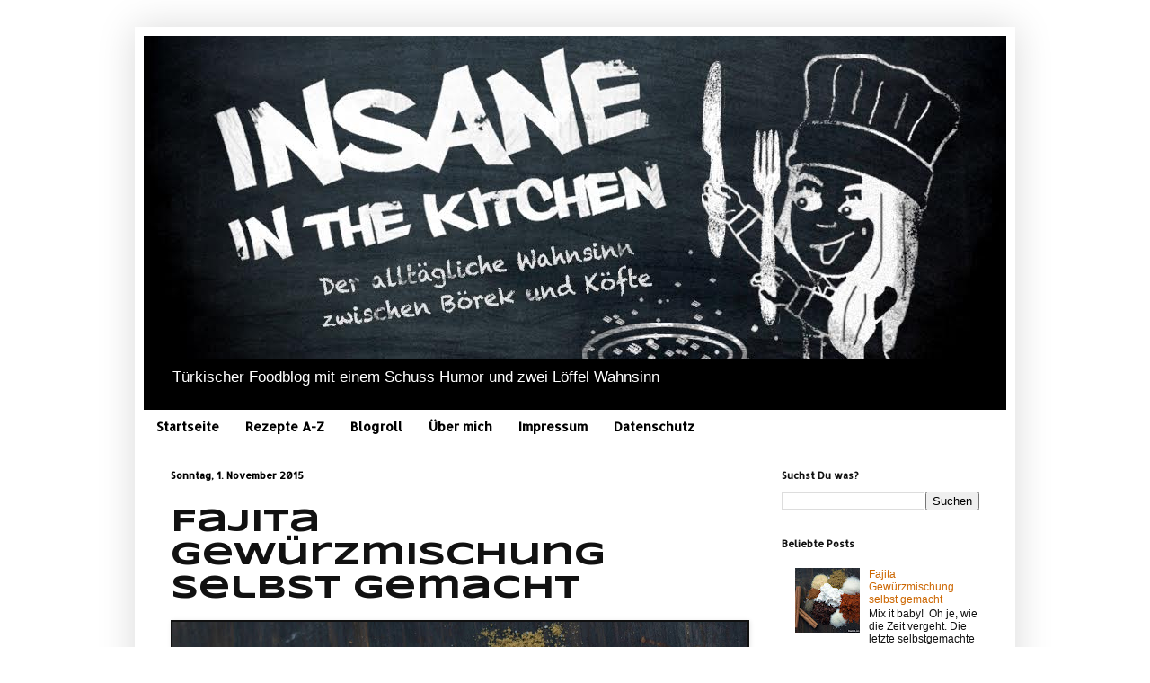

--- FILE ---
content_type: text/html; charset=UTF-8
request_url: https://insaneinthekitchen.blogspot.com/2015/11/fajita-gewurzmischung.html
body_size: 18583
content:
<!DOCTYPE html>
<html class='v2' dir='ltr' xmlns='https://www.w3.org/1999/xhtml' xmlns:b='https://www.google.com/2005/gml/b' xmlns:data='https://www.google.com/2005/gml/data' xmlns:expr='https://www.google.com/2005/gml/expr'>
<head>
<link href='https://www.blogger.com/static/v1/widgets/335934321-css_bundle_v2.css' rel='stylesheet' type='text/css'/>
<meta content='9528ade57ecbae0bf01fbc97efe83e3f' name='p:domain_verify'/>
<meta content='width=1100' name='viewport'/>
<meta content='text/html; charset=UTF-8' http-equiv='Content-Type'/>
<meta content='blogger' name='generator'/>
<link href='https://insaneinthekitchen.blogspot.com/favicon.ico' rel='icon' type='image/x-icon'/>
<link href='https://insaneinthekitchen.blogspot.com/2015/11/fajita-gewurzmischung.html' rel='canonical'/>
<link rel="alternate" type="application/atom+xml" title="Insane in the Kitchen - der alltägliche Wahnsinn zwischen Börek und Köfte - Atom" href="https://insaneinthekitchen.blogspot.com/feeds/posts/default" />
<link rel="alternate" type="application/rss+xml" title="Insane in the Kitchen - der alltägliche Wahnsinn zwischen Börek und Köfte - RSS" href="https://insaneinthekitchen.blogspot.com/feeds/posts/default?alt=rss" />
<link rel="service.post" type="application/atom+xml" title="Insane in the Kitchen - der alltägliche Wahnsinn zwischen Börek und Köfte - Atom" href="https://www.blogger.com/feeds/1971444991781855939/posts/default" />

<link rel="alternate" type="application/atom+xml" title="Insane in the Kitchen - der alltägliche Wahnsinn zwischen Börek und Köfte - Atom" href="https://insaneinthekitchen.blogspot.com/feeds/2423623089022546531/comments/default" />
<!--Can't find substitution for tag [blog.ieCssRetrofitLinks]-->
<link href='https://blogger.googleusercontent.com/img/b/R29vZ2xl/AVvXsEgIxsYIbMHGoUl7k2Nzmcl4AAT_0ZGH4SC0zBOSwPJKhvykIRkZjU3npl6WKXeEmmmzwPvBYisNdzG5ZayV9fJrjV1fYiF342wBT6NqWpZ1-HJQhyYnb1m7pk2KTiJn0gxThnSUkb7ANIk/s640/Fajita-Gew%25C3%25BCrzmischung1.jpg' rel='image_src'/>
<meta content='https://insaneinthekitchen.blogspot.com/2015/11/fajita-gewurzmischung.html' property='og:url'/>
<meta content='Fajita Gewürzmischung selbst gemacht' property='og:title'/>
<meta content='Ein kreativer Foodblog mit einem Schuss Humor und zwei Löffel Wahnsinn. Komm und hol Dir Hunger!' property='og:description'/>
<meta content='https://blogger.googleusercontent.com/img/b/R29vZ2xl/AVvXsEgIxsYIbMHGoUl7k2Nzmcl4AAT_0ZGH4SC0zBOSwPJKhvykIRkZjU3npl6WKXeEmmmzwPvBYisNdzG5ZayV9fJrjV1fYiF342wBT6NqWpZ1-HJQhyYnb1m7pk2KTiJn0gxThnSUkb7ANIk/w1200-h630-p-k-no-nu/Fajita-Gew%25C3%25BCrzmischung1.jpg' property='og:image'/>
<title>
Insane in the Kitchen - der alltägliche Wahnsinn zwischen Börek und Köfte: Fajita Gewürzmischung selbst gemacht
</title>
<style type='text/css'>@font-face{font-family:'Allerta';font-style:normal;font-weight:400;font-display:swap;src:url(//fonts.gstatic.com/s/allerta/v19/TwMO-IAHRlkbx940YnYXSCiN9uc.woff2)format('woff2');unicode-range:U+0000-00FF,U+0131,U+0152-0153,U+02BB-02BC,U+02C6,U+02DA,U+02DC,U+0304,U+0308,U+0329,U+2000-206F,U+20AC,U+2122,U+2191,U+2193,U+2212,U+2215,U+FEFF,U+FFFD;}@font-face{font-family:'Syncopate';font-style:normal;font-weight:700;font-display:swap;src:url(//fonts.gstatic.com/s/syncopate/v24/pe0pMIuPIYBCpEV5eFdKvtKqCv5vWVYgV6l-.woff2)format('woff2');unicode-range:U+0100-02BA,U+02BD-02C5,U+02C7-02CC,U+02CE-02D7,U+02DD-02FF,U+0304,U+0308,U+0329,U+1D00-1DBF,U+1E00-1E9F,U+1EF2-1EFF,U+2020,U+20A0-20AB,U+20AD-20C0,U+2113,U+2C60-2C7F,U+A720-A7FF;}@font-face{font-family:'Syncopate';font-style:normal;font-weight:700;font-display:swap;src:url(//fonts.gstatic.com/s/syncopate/v24/pe0pMIuPIYBCpEV5eFdKvtKqBP5vWVYgVw.woff2)format('woff2');unicode-range:U+0000-00FF,U+0131,U+0152-0153,U+02BB-02BC,U+02C6,U+02DA,U+02DC,U+0304,U+0308,U+0329,U+2000-206F,U+20AC,U+2122,U+2191,U+2193,U+2212,U+2215,U+FEFF,U+FFFD;}</style>
<style id='page-skin-1' type='text/css'><!--
/*
-----------------------------------------------
Blogger Template Style
Name:     Simple
Designer: Josh Peterson
URL:      www.noaesthetic.com
----------------------------------------------- */
/* Variable definitions
====================
<Variable name="keycolor" description="Main Color" type="color" default="#66bbdd"/>
<Group description="Page Text" selector="body">
<Variable name="body.font" description="Font" type="font"
default="normal normal 12px Arial, Tahoma, Helvetica, FreeSans, sans-serif"/>
<Variable name="body.text.color" description="Text Color" type="color" default="#222222"/>
</Group>
<Group description="Backgrounds" selector=".body-fauxcolumns-outer">
<Variable name="body.background.color" description="Outer Background" type="color" default="#66bbdd"/>
<Variable name="content.background.color" description="Main Background" type="color" default="#ffffff"/>
<Variable name="header.background.color" description="Header Background" type="color" default="transparent"/>
</Group>
<Group description="Links" selector=".main-outer">
<Variable name="link.color" description="Link Color" type="color" default="#2288bb"/>
<Variable name="link.visited.color" description="Visited Color" type="color" default="#888888"/>
<Variable name="link.hover.color" description="Hover Color" type="color" default="#33aaff"/>
</Group>
<Group description="Blog Title" selector=".header h1">
<Variable name="header.font" description="Font" type="font"
default="normal normal 60px Arial, Tahoma, Helvetica, FreeSans, sans-serif"/>
<Variable name="header.text.color" description="Title Color" type="color" default="#3399bb" />
</Group>
<Group description="Blog Description" selector=".header .description">
<Variable name="description.text.color" description="Description Color" type="color"
default="#777777" />
</Group>
<Group description="Tabs Text" selector=".tabs-inner .widget li a">
<Variable name="tabs.font" description="Font" type="font"
default="normal normal 14px Arial, Tahoma, Helvetica, FreeSans, sans-serif"/>
<Variable name="tabs.text.color" description="Text Color" type="color" default="#999999"/>
<Variable name="tabs.selected.text.color" description="Selected Color" type="color" default="#000000"/>
</Group>
<Group description="Tabs Background" selector=".tabs-outer .PageList">
<Variable name="tabs.background.color" description="Background Color" type="color" default="#f5f5f5"/>
<Variable name="tabs.selected.background.color" description="Selected Color" type="color" default="#eeeeee"/>
</Group>
<Group description="Post Title" selector="h3.post-title, .comments h4">
<Variable name="post.title.font" description="Font" type="font"
default="normal normal 22px Arial, Tahoma, Helvetica, FreeSans, sans-serif"/>
</Group>
<Group description="Date Header" selector=".date-header">
<Variable name="date.header.color" description="Text Color" type="color"
default="#111111"/>
<Variable name="date.header.background.color" description="Background Color" type="color"
default="transparent"/>
</Group>
<Group description="Post Footer" selector=".post-footer">
<Variable name="post.footer.text.color" description="Text Color" type="color" default="#666666"/>
<Variable name="post.footer.background.color" description="Background Color" type="color"
default="#f9f9f9"/>
<Variable name="post.footer.border.color" description="Shadow Color" type="color" default="#eeeeee"/>
</Group>
<Group description="Gadgets" selector="h2">
<Variable name="widget.title.font" description="Title Font" type="font"
default="normal bold 11px Arial, Tahoma, Helvetica, FreeSans, sans-serif"/>
<Variable name="widget.title.text.color" description="Title Color" type="color" default="#000000"/>
<Variable name="widget.alternate.text.color" description="Alternate Color" type="color" default="#999999"/>
</Group>
<Group description="Images" selector=".main-inner">
<Variable name="image.background.color" description="Background Color" type="color" default="#ffffff"/>
<Variable name="image.border.color" description="Border Color" type="color" default="#eeeeee"/>
<Variable name="image.text.color" description="Caption Text Color" type="color" default="#111111"/>
</Group>
<Group description="Accents" selector=".content-inner">
<Variable name="body.rule.color" description="Separator Line Color" type="color" default="#eeeeee"/>
<Variable name="tabs.border.color" description="Tabs Border Color" type="color" default="#ffffff"/>
</Group>
<Variable name="body.background" description="Body Background" type="background"
color="#ffffff" default="$(color) none repeat scroll top left"/>
<Variable name="body.background.override" description="Body Background Override" type="string" default=""/>
<Variable name="body.background.gradient.cap" description="Body Gradient Cap" type="url"
default="url(//www.blogblog.com/1kt/simple/gradients_light.png)"/>
<Variable name="body.background.gradient.tile" description="Body Gradient Tile" type="url"
default="url(//www.blogblog.com/1kt/simple/body_gradient_tile_light.png)"/>
<Variable name="content.background.color.selector" description="Content Background Color Selector" type="string" default=".content-inner"/>
<Variable name="content.padding" description="Content Padding" type="length" default="10px"/>
<Variable name="content.padding.horizontal" description="Content Horizontal Padding" type="length" default="10px"/>
<Variable name="content.shadow.spread" description="Content Shadow Spread" type="length" default="40px"/>
<Variable name="content.shadow.spread.webkit" description="Content Shadow Spread (WebKit)" type="length" default="5px"/>
<Variable name="content.shadow.spread.ie" description="Content Shadow Spread (IE)" type="length" default="10px"/>
<Variable name="main.border.width" description="Main Border Width" type="length" default="0"/>
<Variable name="header.background.gradient" description="Header Gradient" type="url" default="none"/>
<Variable name="header.shadow.offset.left" description="Header Shadow Offset Left" type="length" default="-1px"/>
<Variable name="header.shadow.offset.top" description="Header Shadow Offset Top" type="length" default="-1px"/>
<Variable name="header.shadow.spread" description="Header Shadow Spread" type="length" default="1px"/>
<Variable name="header.padding" description="Header Padding" type="length" default="30px"/>
<Variable name="header.border.size" description="Header Border Size" type="length" default="1px"/>
<Variable name="header.bottom.border.size" description="Header Bottom Border Size" type="length" default="1px"/>
<Variable name="header.border.horizontalsize" description="Header Horizontal Border Size" type="length" default="0"/>
<Variable name="description.text.size" description="Description Text Size" type="string" default="140%"/>
<Variable name="tabs.margin.top" description="Tabs Margin Top" type="length" default="0" />
<Variable name="tabs.margin.side" description="Tabs Side Margin" type="length" default="30px" />
<Variable name="tabs.background.gradient" description="Tabs Background Gradient" type="url"
default="url(//www.blogblog.com/1kt/simple/gradients_light.png)"/>
<Variable name="tabs.border.width" description="Tabs Border Width" type="length" default="1px"/>
<Variable name="tabs.bevel.border.width" description="Tabs Bevel Border Width" type="length" default="1px"/>
<Variable name="date.header.padding" description="Date Header Padding" type="string" default="inherit"/>
<Variable name="date.header.letterspacing" description="Date Header Letter Spacing" type="string" default="inherit"/>
<Variable name="date.header.margin" description="Date Header Margin" type="string" default="inherit"/>
<Variable name="post.margin.bottom" description="Post Bottom Margin" type="length" default="25px"/>
<Variable name="image.border.small.size" description="Image Border Small Size" type="length" default="2px"/>
<Variable name="image.border.large.size" description="Image Border Large Size" type="length" default="5px"/>
<Variable name="page.width.selector" description="Page Width Selector" type="string" default=".region-inner"/>
<Variable name="page.width" description="Page Width" type="string" default="auto"/>
<Variable name="main.section.margin" description="Main Section Margin" type="length" default="15px"/>
<Variable name="main.padding" description="Main Padding" type="length" default="15px"/>
<Variable name="main.padding.top" description="Main Padding Top" type="length" default="30px"/>
<Variable name="main.padding.bottom" description="Main Padding Bottom" type="length" default="30px"/>
<Variable name="paging.background"
color="#ffffff"
description="Background of blog paging area" type="background"
default="transparent none no-repeat scroll top center"/>
<Variable name="footer.bevel" description="Bevel border length of footer" type="length" default="0"/>
<Variable name="mobile.background.overlay" description="Mobile Background Overlay" type="string"
default="transparent none repeat scroll top left"/>
<Variable name="mobile.background.size" description="Mobile Background Size" type="string" default="auto"/>
<Variable name="mobile.button.color" description="Mobile Button Color" type="color" default="#ffffff" />
<Variable name="startSide" description="Side where text starts in blog language" type="automatic" default="left"/>
<Variable name="endSide" description="Side where text ends in blog language" type="automatic" default="right"/>
*/
/* Content
----------------------------------------------- */
body {
font: normal normal 12px Verdana, Geneva, sans-serif;
color: #111111;
background: #ffffff none repeat scroll top left;
padding: 0 40px 40px 40px;
}
html body .region-inner {
min-width: 0;
max-width: 100%;
width: auto;
}
a:link {
text-decoration:none;
color: #cc6600;
}
a:visited {
text-decoration:none;
color: #dd7700;
}
a:hover {
text-decoration:underline;
color: #dd7700;
}
.body-fauxcolumn-outer .fauxcolumn-inner {
background: transparent none repeat scroll top left;
_background-image: none;
}
.body-fauxcolumn-outer .cap-top {
position: absolute;
z-index: 1;
height: 400px;
width: 100%;
background: #ffffff none repeat scroll top left;
}
.body-fauxcolumn-outer .cap-top .cap-left {
width: 100%;
background: transparent none repeat-x scroll top left;
_background-image: none;
}
.content-outer {
-moz-box-shadow: 0 0 40px rgba(0, 0, 0, .15);
-webkit-box-shadow: 0 0 5px rgba(0, 0, 0, .15);
-goog-ms-box-shadow: 0 0 10px #333333;
box-shadow: 0 0 40px rgba(0, 0, 0, .15);
margin-bottom: 1px;
}
.content-inner {
padding: 10px 10px;
}
.content-inner {
background-color: #ffffff;
}
/* Header
----------------------------------------------- */
.header-outer {
background: #000000 none repeat-x scroll 0 -400px;
_background-image: none;
}
.Header h1 {
font: normal normal 60px Arial, Tahoma, Helvetica, FreeSans, sans-serif;
color: #ffffff;
text-shadow: -1px -1px 1px rgba(0, 0, 0, .2);
}
.Header h1 a {
color: #ffffff;
}
.Header .description {
font-size: 140%;
color: #ffffff;
}
.header-inner .Header .titlewrapper {
padding: 22px 30px;
}
.header-inner .Header .descriptionwrapper {
padding: 0 30px;
}
/* Tabs
----------------------------------------------- */
.tabs-inner .section:first-child {
border-top: 1px solid #ffffff;
}
.tabs-inner .section:first-child ul {
margin-top: -1px;
border-top: 1px solid #ffffff;
border-left: 0 solid #ffffff;
border-right: 0 solid #ffffff;
}
.tabs-inner .widget ul {
background: #ffffff none repeat-x scroll 0 -800px;
_background-image: none;
border-bottom: 1px solid #ffffff;
margin-top: 0;
margin-left: -30px;
margin-right: -30px;
}
.tabs-inner .widget li a {
display: inline-block;
padding: .6em 1em;
font: normal bold 14px Allerta;
color: #000000;
border-left: 1px solid #ffffff;
border-right: 0 solid #ffffff;
}
.tabs-inner .widget li:first-child a {
border-left: none;
}
.tabs-inner .widget li.selected a, .tabs-inner .widget li a:hover {
color: #000000;
background-color: #ffffff;
text-decoration: none;
}
/* Columns
----------------------------------------------- */
.main-outer {
border-top: 0 solid #ffffff;
}
.fauxcolumn-left-outer .fauxcolumn-inner {
border-right: 1px solid #ffffff;
}
.fauxcolumn-right-outer .fauxcolumn-inner {
border-left: 1px solid #ffffff;
}
/* Headings
----------------------------------------------- */
h2 {
margin: 0 0 1em 0;
font: normal bold 11px Allerta;
color: #111111;
}
/* Widgets
----------------------------------------------- */
.widget .zippy {
color: #000000;
text-shadow: 2px 2px 1px rgba(0, 0, 0, .1);
}
.widget .popular-posts ul {
list-style: none;
}
/* Posts
----------------------------------------------- */
.date-header span {
background-color: #ffffff;
color: #000000;
padding: inherit;
letter-spacing: inherit;
margin: inherit;
}
.main-inner {
padding-top: 30px;
padding-bottom: 30px;
}
.main-inner .column-center-inner {
padding: 0 15px;
}
.main-inner .column-center-inner .section {
margin: 0 15px;
}
.post {
margin: 0 0 25px 0;
}
h3.post-title, .comments h4 {
font: normal bold 36px Syncopate;
margin: .75em 0 0;
}
.post-body {
font-size: 110%;
line-height: 1.4;
position: relative;
}
.post-body img, .post-body .tr-caption-container, .Profile img, .Image img,
.BlogList .item-thumbnail img {
padding: 0;
background: #111111;
border: 1px solid #111111;
-moz-box-shadow: 1px 1px 5px rgba(0, 0, 0, .1);
-webkit-box-shadow: 1px 1px 5px rgba(0, 0, 0, .1);
box-shadow: 1px 1px 5px rgba(0, 0, 0, .1);
}
.post-body img, .post-body .tr-caption-container {
padding: 1px;
}
.post-body .tr-caption-container {
color: #111111;
}
.post-body .tr-caption-container img {
padding: 0;
background: transparent;
border: none;
-moz-box-shadow: 0 0 0 rgba(0, 0, 0, .1);
-webkit-box-shadow: 0 0 0 rgba(0, 0, 0, .1);
box-shadow: 0 0 0 rgba(0, 0, 0, .1);
}
.post-header {
margin: 0 0 1.5em;
line-height: 1.6;
font-size: 90%;
}
.post-footer {
margin: 20px -2px 0;
padding: 5px 10px;
color: #000000;
background-color: #ffffff;
border-bottom: 1px solid #444444;
line-height: 1.6;
font-size: 90%;
}
#comments .comment-author {
padding-top: 1.5em;
border-top: 1px solid #ffffff;
background-position: 0 1.5em;
}
#comments .comment-author:first-child {
padding-top: 0;
border-top: none;
}
.avatar-image-container {
margin: .2em 0 0;
}
#comments .avatar-image-container img {
border: 1px solid #111111;
}
/* Comments
----------------------------------------------- */
.comments .comments-content .icon.blog-author {
background-repeat: no-repeat;
background-image: url([data-uri]);
}
.comments .comments-content .loadmore a {
border-top: 1px solid #000000;
border-bottom: 1px solid #000000;
}
.comments .comment-thread.inline-thread {
background-color: #ffffff;
}
.comments .continue {
border-top: 2px solid #000000;
}
/* Accents
---------------------------------------------- */
.section-columns td.columns-cell {
border-left: 1px solid #ffffff;
}
.blog-pager {
background: transparent none no-repeat scroll top center;
}
.blog-pager-older-link, .home-link,
.blog-pager-newer-link {
background-color: #ffffff;
padding: 5px;
}
.footer-outer {
border-top: 0 dashed #bbbbbb;
}
/* Mobile
----------------------------------------------- */
body.mobile  {
background-size: auto;
}
.mobile .body-fauxcolumn-outer {
background: transparent none repeat scroll top left;
}
.mobile .body-fauxcolumn-outer .cap-top {
background-size: 100% auto;
}
.mobile .content-outer {
-webkit-box-shadow: 0 0 3px rgba(0, 0, 0, .15);
box-shadow: 0 0 3px rgba(0, 0, 0, .15);
}
body.mobile .AdSense {
margin: 0 -40px;
}
.mobile .tabs-inner .widget ul {
margin-left: 0;
margin-right: 0;
}
.mobile .post {
margin: 0;
}
.mobile .main-inner .column-center-inner .section {
margin: 0;
}
.mobile .date-header span {
padding: 0.1em 10px;
margin: 0 -10px;
}
.mobile h3.post-title {
margin: 0;
}
.mobile .blog-pager {
background: transparent none no-repeat scroll top center;
}
.mobile .footer-outer {
border-top: none;
}
.mobile .main-inner, .mobile .footer-inner {
background-color: #ffffff;
}
.mobile-index-contents {
color: #111111;
}
.mobile-link-button {
background-color: #cc6600;
}
.mobile-link-button a:link, .mobile-link-button a:visited {
color: #ffffff;
}
.mobile .tabs-inner .section:first-child {
border-top: none;
}
.mobile .tabs-inner .PageList .widget-content {
background-color: #ffffff;
color: #000000;
border-top: 1px solid #ffffff;
border-bottom: 1px solid #ffffff;
}
.mobile .tabs-inner .PageList .widget-content .pagelist-arrow {
border-left: 1px solid #ffffff;
}

--></style>
<style id='template-skin-1' type='text/css'><!--
body {
min-width: 980px;
}
.content-outer, .content-fauxcolumn-outer, .region-inner {
min-width: 980px;
max-width: 980px;
_width: 980px;
}
.main-inner .columns {
padding-left: 0px;
padding-right: 280px;
}
.main-inner .fauxcolumn-center-outer {
left: 0px;
right: 280px;
/* IE6 does not respect left and right together */
_width: expression(this.parentNode.offsetWidth -
parseInt("0px") -
parseInt("280px") + 'px');
}
.main-inner .fauxcolumn-left-outer {
width: 0px;
}
.main-inner .fauxcolumn-right-outer {
width: 280px;
}
.main-inner .column-left-outer {
width: 0px;
right: 100%;
margin-left: -0px;
}
.main-inner .column-right-outer {
width: 280px;
margin-right: -280px;
}
#layout {
min-width: 0;
}
#layout .content-outer {
min-width: 0;
width: 800px;
}
#layout .region-inner {
min-width: 0;
width: auto;
}
--></style>
<script type='text/javascript'>
        (function(i,s,o,g,r,a,m){i['GoogleAnalyticsObject']=r;i[r]=i[r]||function(){
        (i[r].q=i[r].q||[]).push(arguments)},i[r].l=1*new Date();a=s.createElement(o),
        m=s.getElementsByTagName(o)[0];a.async=1;a.src=g;m.parentNode.insertBefore(a,m)
        })(window,document,'script','https://www.google-analytics.com/analytics.js','ga');
        ga('create', 'UA-51308305-1', 'auto', 'blogger');
        ga('blogger.send', 'pageview');
      </script>
<script>
  (function(i,s,o,g,r,a,m){i['GoogleAnalyticsObject']=r;i[r]=i[r]||function(){
  (i[r].q=i[r].q||[]).push(arguments)},i[r].l=1*new Date();a=s.createElement(o),
  m=s.getElementsByTagName(o)[0];a.async=1;a.src=g;m.parentNode.insertBefore(a,m)
  })(window,document,'script','//www.google-analytics.com/analytics.js','ga');

  ga('create', 'UA-51308305-1', 'insaneinthekitchen.blogspot.de'); ga(&#8216;set&#8217;, &#8216;anonymizeIp&#8217;, true);
  ga('send', 'pageview');
</script><link href='https://www.blogger.com/dyn-css/authorization.css?targetBlogID=1971444991781855939&amp;zx=60fc5a5e-22d3-4504-b519-87815441fd85' media='none' onload='if(media!=&#39;all&#39;)media=&#39;all&#39;' rel='stylesheet'/><noscript><link href='https://www.blogger.com/dyn-css/authorization.css?targetBlogID=1971444991781855939&amp;zx=60fc5a5e-22d3-4504-b519-87815441fd85' rel='stylesheet'/></noscript>
<meta name='google-adsense-platform-account' content='ca-host-pub-1556223355139109'/>
<meta name='google-adsense-platform-domain' content='blogspot.com'/>

</head>
<body class='loading'>
<div class='navbar no-items section' id='navbar'>
</div>
<div class='body-fauxcolumns'>
<div class='fauxcolumn-outer body-fauxcolumn-outer'>
<div class='cap-top'>
<div class='cap-left'></div>
<div class='cap-right'></div>
</div>
<div class='fauxborder-left'>
<div class='fauxborder-right'></div>
<div class='fauxcolumn-inner'>
</div>
</div>
<div class='cap-bottom'>
<div class='cap-left'></div>
<div class='cap-right'></div>
</div>
</div>
</div>
<div class='content'>
<div class='content-fauxcolumns'>
<div class='fauxcolumn-outer content-fauxcolumn-outer'>
<div class='cap-top'>
<div class='cap-left'></div>
<div class='cap-right'></div>
</div>
<div class='fauxborder-left'>
<div class='fauxborder-right'></div>
<div class='fauxcolumn-inner'>
</div>
</div>
<div class='cap-bottom'>
<div class='cap-left'></div>
<div class='cap-right'></div>
</div>
</div>
</div>
<div class='content-outer'>
<div class='content-cap-top cap-top'>
<div class='cap-left'></div>
<div class='cap-right'></div>
</div>
<div class='fauxborder-left content-fauxborder-left'>
<div class='fauxborder-right content-fauxborder-right'></div>
<div class='content-inner'>
<header>
<div class='header-outer'>
<div class='header-cap-top cap-top'>
<div class='cap-left'></div>
<div class='cap-right'></div>
</div>
<div class='fauxborder-left header-fauxborder-left'>
<div class='fauxborder-right header-fauxborder-right'></div>
<div class='region-inner header-inner'>
<div class='header section' id='header'><div class='widget Header' data-version='1' id='Header1'>
<div id='header-inner'>
<a href='https://insaneinthekitchen.blogspot.com/' style='display: block'>
<img alt='Insane in the Kitchen - der alltägliche Wahnsinn zwischen Börek und Köfte' height='360px; ' id='Header1_headerimg' src='https://blogger.googleusercontent.com/img/b/R29vZ2xl/AVvXsEhHvnNaDwF60LTL3zNrHtLnu_OBk7gYSBKZq0vQSNt8nJf71RjhFJ0xo_z9yAEQX7Puow0nftkkjs6AdRrS3XCtnTg9UIBAExG9wkyQAOycGVDqtrtfFTD5cqrxr7tD8dSlO20Jsruf6Bg/s1600/Headernew.jpg' style='display: block' width='980px; '/>
</a>
<div class='descriptionwrapper'>
<p class='description'>
<span>
Türkischer Foodblog mit einem Schuss Humor und zwei Löffel Wahnsinn
</span>
</p>
</div>
</div>
</div></div>
</div>
</div>
<div class='header-cap-bottom cap-bottom'>
<div class='cap-left'></div>
<div class='cap-right'></div>
</div>
</div>
</header>
<div class='tabs-outer'>
<div class='tabs-cap-top cap-top'>
<div class='cap-left'></div>
<div class='cap-right'></div>
</div>
<div class='fauxborder-left tabs-fauxborder-left'>
<div class='fauxborder-right tabs-fauxborder-right'></div>
<div class='region-inner tabs-inner'>
<div class='tabs section' id='crosscol'><div class='widget PageList' data-version='1' id='PageList1'>
<h2>
Seiten
</h2>
<div class='widget-content'>
<ul>
<li>
<a href='https://insaneinthekitchen.blogspot.com/'>
Startseite
</a>
</li>
<li>
<a href='https://insaneinthekitchen.blogspot.com/p/rezepte-z_3.html'>
Rezepte A-Z
</a>
</li>
<li>
<a href='https://insaneinthekitchen.blogspot.com/p/blog-page.html'>
Blogroll
</a>
</li>
<li>
<a href='https://insaneinthekitchen.blogspot.com/p/uber-mic.html'>
Über mich
</a>
</li>
<li>
<a href='https://insaneinthekitchen.blogspot.com/p/impressum.html'>
Impressum
</a>
</li>
<li>
<a href='https://insaneinthekitchen.blogspot.com/p/datenschutz.html'>
Datenschutz
</a>
</li>
</ul>
<div class='clear'></div>
</div>
</div></div>
<div class='tabs no-items section' id='crosscol-overflow'></div>
</div>
</div>
<div class='tabs-cap-bottom cap-bottom'>
<div class='cap-left'></div>
<div class='cap-right'></div>
</div>
</div>
<div class='main-outer'>
<div class='main-cap-top cap-top'>
<div class='cap-left'></div>
<div class='cap-right'></div>
</div>
<div class='fauxborder-left main-fauxborder-left'>
<div class='fauxborder-right main-fauxborder-right'></div>
<div class='region-inner main-inner'>
<div class='columns fauxcolumns'>
<div class='fauxcolumn-outer fauxcolumn-center-outer'>
<div class='cap-top'>
<div class='cap-left'></div>
<div class='cap-right'></div>
</div>
<div class='fauxborder-left'>
<div class='fauxborder-right'></div>
<div class='fauxcolumn-inner'>
</div>
</div>
<div class='cap-bottom'>
<div class='cap-left'></div>
<div class='cap-right'></div>
</div>
</div>
<div class='fauxcolumn-outer fauxcolumn-left-outer'>
<div class='cap-top'>
<div class='cap-left'></div>
<div class='cap-right'></div>
</div>
<div class='fauxborder-left'>
<div class='fauxborder-right'></div>
<div class='fauxcolumn-inner'>
</div>
</div>
<div class='cap-bottom'>
<div class='cap-left'></div>
<div class='cap-right'></div>
</div>
</div>
<div class='fauxcolumn-outer fauxcolumn-right-outer'>
<div class='cap-top'>
<div class='cap-left'></div>
<div class='cap-right'></div>
</div>
<div class='fauxborder-left'>
<div class='fauxborder-right'></div>
<div class='fauxcolumn-inner'>
</div>
</div>
<div class='cap-bottom'>
<div class='cap-left'></div>
<div class='cap-right'></div>
</div>
</div>
<!-- corrects IE6 width calculation -->
<div class='columns-inner'>
<div class='column-center-outer'>
<div class='column-center-inner'>
<div class='main section' id='main'><div class='widget Blog' data-version='1' id='Blog1'>
<div class='blog-posts hfeed'>
<!--Can't find substitution for tag [defaultAdStart]-->

                                        <div class="date-outer">
                                      
<h2 class='date-header'>
<span>
Sonntag, 1. November 2015
</span>
</h2>

                                        <div class="date-posts">
                                      
<div class='post-outer'>
<meta content='Fajita Gewürzmischung selbst gemacht' property='og:title'/>
<meta content='' property='og:description'/>
<meta content='article' property='og:type'/>
<meta content='https://insaneinthekitchen.blogspot.com/2015/11/fajita-gewurzmischung.html' property='og:url'/>
<meta content='Insane in the Kitchen - der alltägliche Wahnsinn zwischen Börek und Köfte' property='og:site_name'/>
<meta content='2015-11-01T15:37:00+01:00' property='article:published_time'/>
<meta content='Food' property='article:section'/>
<meta content='bloggen' property='article:tag'/>
<meta content='Fajitas' property='article:tag'/>
<meta content='food' property='article:tag'/>
<meta content='foodblog' property='article:tag'/>
<meta content='Gewürzmischungen' property='article:tag'/>
<meta content='Kochen' property='article:tag'/>
<meta content='Rezept' property='article:tag'/>
<div class='post hentry uncustomized-post-template' itemprop='blogPost' itemscope='itemscope' itemtype='http://schema.org/BlogPosting'>
<meta content='https://blogger.googleusercontent.com/img/b/R29vZ2xl/AVvXsEgIxsYIbMHGoUl7k2Nzmcl4AAT_0ZGH4SC0zBOSwPJKhvykIRkZjU3npl6WKXeEmmmzwPvBYisNdzG5ZayV9fJrjV1fYiF342wBT6NqWpZ1-HJQhyYnb1m7pk2KTiJn0gxThnSUkb7ANIk/s640/Fajita-Gew%25C3%25BCrzmischung1.jpg' itemprop='image_url'/>
<meta content='1971444991781855939' itemprop='blogId'/>
<meta content='2423623089022546531' itemprop='postId'/>
<a name='2423623089022546531'></a>
<h3 class='post-title entry-title' itemprop='name'>
Fajita Gewürzmischung selbst gemacht
</h3>
<div class='post-header'>
<div class='post-header-line-1'></div>
</div>
<div class='post-body entry-content' id='post-body-2423623089022546531' itemprop='description articleBody'>
<div class="separator" style="clear: both; text-align: center;">
<a href="https://blogger.googleusercontent.com/img/b/R29vZ2xl/AVvXsEgIxsYIbMHGoUl7k2Nzmcl4AAT_0ZGH4SC0zBOSwPJKhvykIRkZjU3npl6WKXeEmmmzwPvBYisNdzG5ZayV9fJrjV1fYiF342wBT6NqWpZ1-HJQhyYnb1m7pk2KTiJn0gxThnSUkb7ANIk/s1600/Fajita-Gew%25C3%25BCrzmischung1.jpg" imageanchor="1" style="clear: left; float: left; margin-bottom: 1em; margin-right: 1em;"><img alt="Gewürzmischung" border="0" height="438" src="https://blogger.googleusercontent.com/img/b/R29vZ2xl/AVvXsEgIxsYIbMHGoUl7k2Nzmcl4AAT_0ZGH4SC0zBOSwPJKhvykIRkZjU3npl6WKXeEmmmzwPvBYisNdzG5ZayV9fJrjV1fYiF342wBT6NqWpZ1-HJQhyYnb1m7pk2KTiJn0gxThnSUkb7ANIk/s640/Fajita-Gew%25C3%25BCrzmischung1.jpg" title="Fajitas" width="640" /></a></div>
<span style="font-family: Verdana, sans-serif;"><b><br /></b></span>
<span style="font-family: Verdana, sans-serif;"><b><br /></b></span>
<span style="font-family: Verdana, sans-serif;"><b>Mix it baby!&nbsp;</b></span><br />
<span style="font-family: Verdana, sans-serif;"><br /></span>
<br />
<div style="text-align: justify;">
<span style="font-family: Verdana, sans-serif;">Oh je, wie die Zeit vergeht. Die letzte selbstgemachte Gewürzmischung, die ich hier vorgestellt habe, ist tatsächlich über einem Jahr her. Dabei wollte ich doch so gerne eine Reihe daraus machen, weil es so gut angekommen war. Hat ja voll gut geklappt - nicht.^^</span></div>
<br />
<br />
<div style="text-align: justify;">
<span style="font-family: Verdana, sans-serif;"><br /></span></div>
<div style="text-align: justify;">
<span style="font-family: Verdana, sans-serif;">Damals hatte ich ein Rezept für die </span><a href="http://insaneinthekitchen.blogspot.de/2014/10/gyros-gewurzmischung-selbst-gemacht.html" style="font-family: Verdana, sans-serif;" target="_blank">Gyros-Gewürzmischung</a><span style="font-family: Verdana, sans-serif;"> gepostet. Ich sehe nach wie vor nicht ein, fertige Gewürze zu kaufen. Zum einen, weil es immer gleich schmeckt, zum anderen man nicht wirklich weiß, was da alles drin ist und nicht zuletzt weil es eigentlich weniger klug ist, Gewürze, die man in den meisten Fällen eh schon zuhause stehen hat, nochmal gemixt in einer Dose zu kaufen. Daher setze ich die "Reihe" mal fort und bei dem Tempo dürften wir dann ja auch so im Jahre 2087 allerlei Gewürzmischungen durch haben, so dass wir sie getrost Sammlung nennen können. *g*</span></div>
<br />
<br />
<div style="text-align: justify;">
<span style="font-family: Verdana, sans-serif;"><br /></span></div>
<div style="text-align: justify;">
<span style="font-family: Verdana, sans-serif;">Heute gibt es das Rezept für <b><span style="color: #b45f06;">die Fajitas-Gewürzmischung</span></b>. Als Tex-Mex-Lover und jemand, der sein Herz an Mexiko verloren hat, darf dieses Rezept sowieso auf diesem Blog nicht fehlen. Schließlich habe ich da lange genug gelebt und mich fast auf täglicher Basis von Fajitas, Tacos und Quesadillas ernährt.&nbsp;</span></div>
<br />
<span style="font-family: Verdana, sans-serif;"><br /></span>
<br />
<div class="separator" style="clear: both; text-align: center;">
<a href="https://blogger.googleusercontent.com/img/b/R29vZ2xl/AVvXsEg8OQKdyebY8kGnOd_q2_IlKdCJ8M78TwquoXv7dHfr84_JoZCXNz3d5fgmJD0KfrTBRMEPBZTZs_vd7HMETCxjwj5Wfu7s9hxZMyORC3d6gT1GwvUxEr6Po55XHHi_WcKwqqYF7NSFyEE/s1600/Fajita-Gew%25C3%25BCrzmischung2.jpg" imageanchor="1" style="clear: left; float: left; margin-bottom: 1em; margin-right: 1em;"><img alt="Gewürzmischung" border="0" height="400" src="https://blogger.googleusercontent.com/img/b/R29vZ2xl/AVvXsEg8OQKdyebY8kGnOd_q2_IlKdCJ8M78TwquoXv7dHfr84_JoZCXNz3d5fgmJD0KfrTBRMEPBZTZs_vd7HMETCxjwj5Wfu7s9hxZMyORC3d6gT1GwvUxEr6Po55XHHi_WcKwqqYF7NSFyEE/s400/Fajita-Gew%25C3%25BCrzmischung2.jpg" title="Fajitas" width="315" /></a></div>
<span style="font-family: Verdana, sans-serif;"><b>Die Zutaten</b></span><br />
<span style="font-family: Verdana, sans-serif;"><b><br /></b></span>
<br />
<div style="text-align: justify;">
<span style="font-family: Verdana, sans-serif;">Alles was man für die Zubereitung braucht, hat man sicherlich bereits zuhause, vorausgesetzt man hantiert in der Küche sowieso sehr gerne mit Gewürzen.&nbsp;</span></div>
<span style="font-family: Verdana, sans-serif;"><br /></span>
<span style="font-family: Verdana, sans-serif;">1 EL Maisstärke<br />2 TL Chili (Pulver oder geschrotet)&nbsp;</span><br />
<span style="font-family: Verdana, sans-serif;">1 TL Salz</span><br />
<span style="font-family: Verdana, sans-serif;">1 TL Paprikapulver, mild</span><br />
<span style="font-family: Verdana, sans-serif;">1 TL Rohrohrzucker</span><br />
<span style="font-family: Verdana, sans-serif;">0,5 TL Knoblauchpulver<br />0,5 TL Cayennepfeffer</span><br />
<span style="font-family: Verdana, sans-serif;">0,5 TL Kreuzkümmel</span><br />
<span style="font-family: Verdana, sans-serif;">0,5 TL Zimt</span><br />
<span style="font-family: Verdana, sans-serif;">0,25 TL schwarzen Pfeffer</span><br />
<span style="font-family: Verdana, sans-serif;"><br /></span>
<br />
<div style="text-align: justify;">
<span style="font-family: Verdana, sans-serif;">Für's Marinieren dann bei der Zubereitung bräuchtet Ihr noch Öl und frische Zwiebeln.&nbsp;</span></div>
<span style="font-family: Verdana, sans-serif;"><br /></span>
<span style="font-family: Verdana, sans-serif;"><br /></span>
<br />
<div style="text-align: justify;">
<span style="font-family: Verdana, sans-serif;"><b><br /></b></span></div>
<div style="text-align: justify;">
<span style="font-family: Verdana, sans-serif;"><b><br /></b></span></div>
<div style="text-align: justify;">
<span style="font-family: Verdana, sans-serif;"><b><br /></b></span></div>
<div style="text-align: justify;">
<span style="font-family: Verdana, sans-serif;"><b>Die Zubereitung</b></span></div>
<div style="text-align: justify;">
<span style="font-family: Verdana, sans-serif;">Die Zubereitung der Gewürzmischung ist denkbar einfach. Alle Gewürze abmessen, gut vermengen und luftdicht in einem Gläschen aufbewahren. Die obigen Angaben reichen für ungefähr 2-3 Anwendungen. Je nach dem für wieviel Leute Ihr kocht bzw. für wieviel Fleisch Ihr das anwendet.</span></div>
<span style="font-family: Verdana, sans-serif;"></span><br />
<div style="text-align: justify;">
<span style="font-family: Verdana, sans-serif;"><br /></span></div>
<span style="font-family: Verdana, sans-serif;"><b></b></span><br />
<div style="text-align: justify;">
<span style="font-family: Verdana, sans-serif;"><b><b>Variationsmöglichkeiten</b></b></span></div>
<span style="font-family: Verdana, sans-serif;"><b>
</b></span>
<div style="text-align: justify;">
<span style="font-family: Verdana, sans-serif;">Oft habe ich gelesen, dass auch Basilikum und getrocknete Tomaten in der Gewürzmischung verwendet werden. Ich persönlich finde, dass Basilikum da nichts verloren hat und Tomaten füge ich lieber frisch hinzu in Form einer Salsa, wenn ich die Fajitas tatsächlich zubereite.&nbsp;</span></div>
<span style="font-family: Verdana, sans-serif;">
</span><br />
<div style="text-align: justify;">
<span style="font-family: Verdana, sans-serif;"><br /></span></div>
<div style="text-align: justify;">
<span style="font-family: Verdana, sans-serif;"><b>Tipp</b></span></div>
<div style="text-align: justify;">
<span style="font-family: Verdana, sans-serif;">Das Fleisch zusammen mit frischen Zwiebeln, Öl und der Gewürzmischung mehrere Stunden Marinieren. Überschüssige Marinade kann dann beim Anbraten abgetropft werden, die Zwiebeln brate ich jedoch mit dem Fleisch immer gerne zusammen in der Pfanne scharf an.&nbsp;</span></div>
<div style="text-align: justify;">
<span style="font-family: Verdana, sans-serif;"><br /></span></div>
<div class="separator" style="clear: both; text-align: center;">
<a href="https://blogger.googleusercontent.com/img/b/R29vZ2xl/AVvXsEipkdy3P8w91isW7afwmCfOaPC4css1TpueannIel95uRHbX5V-29w-6H-HTI5_STR0SzRnotwcPvZqbMLISid-eR3cX2NZdFlAL2igogVYGaA80V0jV6DECmSycFyLcKhBQcwE33XdFck/s1600/Fajita-Gew%25C3%25BCrzmischung4.jpg" imageanchor="1" style="clear: left; float: left; margin-bottom: 1em; margin-right: 1em;"><img alt="Gewürzmischung" border="0" height="426" src="https://blogger.googleusercontent.com/img/b/R29vZ2xl/AVvXsEipkdy3P8w91isW7afwmCfOaPC4css1TpueannIel95uRHbX5V-29w-6H-HTI5_STR0SzRnotwcPvZqbMLISid-eR3cX2NZdFlAL2igogVYGaA80V0jV6DECmSycFyLcKhBQcwE33XdFck/s640/Fajita-Gew%25C3%25BCrzmischung4.jpg" title="Fajitas" width="640" /></a></div>
<div style="text-align: justify;">
<span style="font-family: Verdana, sans-serif;"><br /></span></div>
<div style="text-align: justify;">
<span style="font-family: Verdana, sans-serif;"><br /></span></div>
<div style="text-align: justify;">
<span style="font-family: Verdana, sans-serif;">Demnächst werde ich dann auch Rezepte für die Fajita-Tortillas sowie für Saucen veröffentlichen, so können wir dann gemeinsam unsere Fajita zusammenbauen und genießen. Wer es aber nicht abwarten kann, darf natürlich auch die Mischung ohne mich ausprobieren. ^^</span></div>
<div style="text-align: justify;">
<span style="font-family: Verdana, sans-serif;"><br /></span></div>
<br />
<div style="text-align: justify;">
<span style="font-family: Verdana, sans-serif;">Habt einen schönen Rest-Sonntag und einen guten Start in die Woche. Und nicht vergessen, <a href="http://insaneinthekitchen.blogspot.de/2015/10/whats-for-breakfast-musli-rezension.html" target="_blank">hier</a> könnt Ihr noch bis heute Nacht um 23:59 Uhr ein tolles Buch gewinnen. Mitmachen lohnt sich.</span></div>
<span style="font-family: Verdana, sans-serif;"></span><br />
<div style="text-align: justify;">
<span style="font-family: Verdana, sans-serif;"><br /></span></div>
<span style="font-family: Verdana, sans-serif;">
</span>
<div style="text-align: justify;">
<span style="font-family: Verdana, sans-serif;">Bleibt mir hungrig!</span></div>
<span style="font-family: Verdana, sans-serif;">
</span><br />
<br />
<div style="text-align: justify;">
<span style="font-family: Verdana, sans-serif;">Eure Sibel</span></div>
<span style="font-family: Verdana, sans-serif;"><br /></span>
<div style='clear: both;'></div>
</div>
<div class='post-footer'>
<div class='post-footer-line post-footer-line-1'>
<span class='post-author vcard'>
Eingestellt von
<span class='fn' itemprop='author' itemscope='itemscope' itemtype='http://schema.org/Person'>
<meta content='https://www.blogger.com/profile/03435115495491501076' itemprop='url'/>
<a class='g-profile' href='https://www.blogger.com/profile/03435115495491501076' rel='author' title='author profile'>
<span itemprop='name'>
Sibel
</span>
</a>
</span>
</span>
<span class='post-timestamp'>
um
<meta content='https://insaneinthekitchen.blogspot.com/2015/11/fajita-gewurzmischung.html' itemprop='url'/>
<a class='timestamp-link' href='https://insaneinthekitchen.blogspot.com/2015/11/fajita-gewurzmischung.html' rel='bookmark' title='permanent link'>
<abbr class='published' itemprop='datePublished' title='2015-11-01T15:37:00+01:00'>
15:37
</abbr>
</a>
</span>
<span class='reaction-buttons'>
</span>
<span class='star-ratings'>
</span>
<span class='post-comment-link'>
</span>
<span class='post-backlinks post-comment-link'>
</span>
<span class='post-icons'>
<span class='item-control blog-admin pid-1386012665'>
<a href='https://www.blogger.com/post-edit.g?blogID=1971444991781855939&postID=2423623089022546531&from=pencil' title='Post bearbeiten'>
<img alt="" class="icon-action" height="18" src="//img2.blogblog.com/img/icon18_edit_allbkg.gif" width="18">
</a>
</span>
</span>
<div class='post-share-buttons goog-inline-block'>
<a class='goog-inline-block share-button sb-email' href='https://www.blogger.com/share-post.g?blogID=1971444991781855939&postID=2423623089022546531&target=email' target='_blank' title='Diesen Post per E-Mail versenden'>
<span class='share-button-link-text'>
Diesen Post per E-Mail versenden
</span>
</a>
<a class='goog-inline-block share-button sb-blog' href='https://www.blogger.com/share-post.g?blogID=1971444991781855939&postID=2423623089022546531&target=blog' onclick='window.open(this.href, "_blank", "height=270,width=475"); return false;' target='_blank' title='BlogThis!'>
<span class='share-button-link-text'>
BlogThis!
</span>
</a>
<a class='goog-inline-block share-button sb-twitter' href='https://www.blogger.com/share-post.g?blogID=1971444991781855939&postID=2423623089022546531&target=twitter' target='_blank' title='Auf X teilen'>
<span class='share-button-link-text'>
Auf X teilen
</span>
</a>
<a class='goog-inline-block share-button sb-facebook' href='https://www.blogger.com/share-post.g?blogID=1971444991781855939&postID=2423623089022546531&target=facebook' onclick='window.open(this.href, "_blank", "height=430,width=640"); return false;' target='_blank' title='In Facebook freigeben'>
<span class='share-button-link-text'>
In Facebook freigeben
</span>
</a>
<a class='goog-inline-block share-button sb-pinterest' href='https://www.blogger.com/share-post.g?blogID=1971444991781855939&postID=2423623089022546531&target=pinterest' target='_blank' title='Auf Pinterest teilen'>
<span class='share-button-link-text'>
Auf Pinterest teilen
</span>
</a>
</div>
</div>
<div class='post-footer-line post-footer-line-2'>
<span class='post-labels'>
Labels:
<a href='https://insaneinthekitchen.blogspot.com/search/label/bloggen' rel='tag'>
bloggen
</a>

                                              ,
                                            
<a href='https://insaneinthekitchen.blogspot.com/search/label/Fajitas' rel='tag'>
Fajitas
</a>

                                              ,
                                            
<a href='https://insaneinthekitchen.blogspot.com/search/label/food' rel='tag'>
food
</a>

                                              ,
                                            
<a href='https://insaneinthekitchen.blogspot.com/search/label/foodblog' rel='tag'>
foodblog
</a>

                                              ,
                                            
<a href='https://insaneinthekitchen.blogspot.com/search/label/Gew%C3%BCrzmischungen' rel='tag'>
Gewürzmischungen
</a>

                                              ,
                                            
<a href='https://insaneinthekitchen.blogspot.com/search/label/Kochen' rel='tag'>
Kochen
</a>

                                              ,
                                            
<a href='https://insaneinthekitchen.blogspot.com/search/label/Rezept' rel='tag'>
Rezept
</a>
</span>
</div>
<div class='post-footer-line post-footer-line-3'>
<span class='post-location'>
</span>
</div>
</div>
</div>
<div class='comments' id='comments'>
<a name='comments'></a>
<div id='backlinks-container'>
<div id='Blog1_backlinks-container'>
</div>
</div>
</div>
</div>

                                      </div></div>
                                    
<!--Can't find substitution for tag [adEnd]-->
</div>
<div class='blog-pager' id='blog-pager'>
<span id='blog-pager-newer-link'>
<a class='blog-pager-newer-link' href='https://insaneinthekitchen.blogspot.com/2015/11/asiatischer-rotkohlsalat.html' id='Blog1_blog-pager-newer-link' title='Neuerer Post'>
Neuerer Post
</a>
</span>
<span id='blog-pager-older-link'>
<a class='blog-pager-older-link' href='https://insaneinthekitchen.blogspot.com/2015/10/gebratene-reisnudeln.html' id='Blog1_blog-pager-older-link' title='Älterer Post'>
Älterer Post
</a>
</span>
<a class='home-link' href='https://insaneinthekitchen.blogspot.com/'>
Startseite
</a>
</div>
<div class='clear'></div>
<div class='post-feeds'>
</div>
</div></div>
</div>
</div>
<div class='column-left-outer'>
<div class='column-left-inner'>
<aside>
</aside>
</div>
</div>
<div class='column-right-outer'>
<div class='column-right-inner'>
<aside>
<div class='sidebar section' id='sidebar-right-1'><div class='widget BlogSearch' data-version='1' id='BlogSearch1'>
<h2 class='title'>Suchst Du was?</h2>
<div class='widget-content'>
<div id='BlogSearch1_form'>
<form action='https://insaneinthekitchen.blogspot.com/search' class='gsc-search-box' target='_top'>
<table cellpadding='0' cellspacing='0' class='gsc-search-box'>
<tbody>
<tr>
<td class='gsc-input'>
<input autocomplete='off' class='gsc-input' name='q' size='10' title='search' type='text' value=''/>
</td>
<td class='gsc-search-button'>
<input class='gsc-search-button' title='search' type='submit' value='Suchen'/>
</td>
</tr>
</tbody>
</table>
</form>
</div>
</div>
<div class='clear'></div>
</div><div class='widget PopularPosts' data-version='1' id='PopularPosts1'>
<h2>Beliebte Posts</h2>
<div class='widget-content popular-posts'>
<ul>
<li>
<div class='item-content'>
<div class='item-thumbnail'>
<a href='https://insaneinthekitchen.blogspot.com/2015/11/fajita-gewurzmischung.html' target='_blank'>
<img alt='' border='0' src='https://blogger.googleusercontent.com/img/b/R29vZ2xl/AVvXsEgIxsYIbMHGoUl7k2Nzmcl4AAT_0ZGH4SC0zBOSwPJKhvykIRkZjU3npl6WKXeEmmmzwPvBYisNdzG5ZayV9fJrjV1fYiF342wBT6NqWpZ1-HJQhyYnb1m7pk2KTiJn0gxThnSUkb7ANIk/w72-h72-p-k-no-nu/Fajita-Gew%25C3%25BCrzmischung1.jpg'/>
</a>
</div>
<div class='item-title'><a href='https://insaneinthekitchen.blogspot.com/2015/11/fajita-gewurzmischung.html'>Fajita Gewürzmischung selbst gemacht</a></div>
<div class='item-snippet'>    Mix it baby!&#160;     Oh je, wie die Zeit vergeht. Die letzte selbstgemachte Gewürzmischung, die ich hier vorgestellt habe, ist tatsächlich ...</div>
</div>
<div style='clear: both;'></div>
</li>
<li>
<div class='item-content'>
<div class='item-thumbnail'>
<a href='https://insaneinthekitchen.blogspot.com/2017/02/honig-sesam-huhnchen.html' target='_blank'>
<img alt='' border='0' src='https://blogger.googleusercontent.com/img/b/R29vZ2xl/AVvXsEiANMEVBQlY714LgyNif0U91HBxzfVNsOCxXSlWMYZHrEZzflhnRZCsjFTq37xbt7Uc0zg-PAp72Lawaw_kZ-kUNfLeJxRyM20A1yn1e4Gnx886rwiVX8XRkoeIhzvlYbtcQyQKn_WX5hY/w72-h72-p-k-no-nu/Honig-Sesam-H%25C3%25BChnchen.jpg'/>
</a>
</div>
<div class='item-title'><a href='https://insaneinthekitchen.blogspot.com/2017/02/honig-sesam-huhnchen.html'>Honig-Sesam-Hühnchen</a></div>
<div class='item-snippet'> Seit gefühlten 3 Jahren steht dieses Gericht bereits auf meiner To-Do-Liste. Hätte ich gewusst, dass Honig-Sesam-Hühnchen  sooooo köstlich ...</div>
</div>
<div style='clear: both;'></div>
</li>
<li>
<div class='item-content'>
<div class='item-thumbnail'>
<a href='https://insaneinthekitchen.blogspot.com/2014/06/gruner-eistee-mit-limetten-und-zitronen.html' target='_blank'>
<img alt='' border='0' src='https://lh3.googleusercontent.com/blogger_img_proxy/AEn0k_v8CdxS8qGCFNHF96IFWvFEbsWmr9y5hPk0LhQIPKeb3jB4iBrZwDRK7I_C8i6Ni5d9x7sDjIQyOjWtZatPxe0fwW3sGRsiizYLHNcFlCk3-euQ58Lo3MDlO2BRKasvtOPCiw=w72-h72-p-k-no-nu'/>
</a>
</div>
<div class='item-title'><a href='https://insaneinthekitchen.blogspot.com/2014/06/gruner-eistee-mit-limetten-und-zitronen.html'>Grüner Eistee mit Limetten und Zitronen</a></div>
<div class='item-snippet'>     Hallo meine Lieben,      vorgestern hätte noch ein Melonen Rezept kommen sollen, das letzte in der Reihe - kam aber nicht. Das Gute: es...</div>
</div>
<div style='clear: both;'></div>
</li>
</ul>
<div class='clear'></div>
</div>
</div><div class='widget Label' data-version='1' id='Label1'>
<h2>
Kategorien
</h2>
<div class='widget-content cloud-label-widget-content'>
<span class='label-size label-size-2'>
<a dir='ltr' href='https://insaneinthekitchen.blogspot.com/search/label/AEG'>
AEG
</a>
</span>
<span class='label-size label-size-2'>
<a dir='ltr' href='https://insaneinthekitchen.blogspot.com/search/label/Asiatisch'>
Asiatisch
</a>
</span>
<span class='label-size label-size-1'>
<a dir='ltr' href='https://insaneinthekitchen.blogspot.com/search/label/Asure'>
Asure
</a>
</span>
<span class='label-size label-size-1'>
<a dir='ltr' href='https://insaneinthekitchen.blogspot.com/search/label/Aufl%C3%A4ufe'>
Aufläufe
</a>
</span>
<span class='label-size label-size-1'>
<a dir='ltr' href='https://insaneinthekitchen.blogspot.com/search/label/Aus%20dem%20Ofen'>
Aus dem Ofen
</a>
</span>
<span class='label-size label-size-1'>
<a dir='ltr' href='https://insaneinthekitchen.blogspot.com/search/label/Avocado-Mozzarella-Salat%20mit%20Mango'>
Avocado-Mozzarella-Salat mit Mango
</a>
</span>
<span class='label-size label-size-4'>
<a dir='ltr' href='https://insaneinthekitchen.blogspot.com/search/label/Backen'>
Backen
</a>
</span>
<span class='label-size label-size-1'>
<a dir='ltr' href='https://insaneinthekitchen.blogspot.com/search/label/Baklava'>
Baklava
</a>
</span>
<span class='label-size label-size-1'>
<a dir='ltr' href='https://insaneinthekitchen.blogspot.com/search/label/Bananen'>
Bananen
</a>
</span>
<span class='label-size label-size-2'>
<a dir='ltr' href='https://insaneinthekitchen.blogspot.com/search/label/Barbecue'>
Barbecue
</a>
</span>
<span class='label-size label-size-1'>
<a dir='ltr' href='https://insaneinthekitchen.blogspot.com/search/label/Barbecue%20Sauce%20-%20selbstgemacht'>
Barbecue Sauce - selbstgemacht
</a>
</span>
<span class='label-size label-size-2'>
<a dir='ltr' href='https://insaneinthekitchen.blogspot.com/search/label/Basics'>
Basics
</a>
</span>
<span class='label-size label-size-1'>
<a dir='ltr' href='https://insaneinthekitchen.blogspot.com/search/label/Bayrisch'>
Bayrisch
</a>
</span>
<span class='label-size label-size-1'>
<a dir='ltr' href='https://insaneinthekitchen.blogspot.com/search/label/Behind%20the%20Scenes'>
Behind the Scenes
</a>
</span>
<span class='label-size label-size-1'>
<a dir='ltr' href='https://insaneinthekitchen.blogspot.com/search/label/Beilage'>
Beilage
</a>
</span>
<span class='label-size label-size-1'>
<a dir='ltr' href='https://insaneinthekitchen.blogspot.com/search/label/Beilagen'>
Beilagen
</a>
</span>
<span class='label-size label-size-1'>
<a dir='ltr' href='https://insaneinthekitchen.blogspot.com/search/label/Blog'>
Blog
</a>
</span>
<span class='label-size label-size-2'>
<a dir='ltr' href='https://insaneinthekitchen.blogspot.com/search/label/Blogevent'>
Blogevent
</a>
</span>
<span class='label-size label-size-4'>
<a dir='ltr' href='https://insaneinthekitchen.blogspot.com/search/label/bloggen'>
bloggen
</a>
</span>
<span class='label-size label-size-1'>
<a dir='ltr' href='https://insaneinthekitchen.blogspot.com/search/label/Blogger'>
Blogger
</a>
</span>
<span class='label-size label-size-2'>
<a dir='ltr' href='https://insaneinthekitchen.blogspot.com/search/label/Bolognese%20Sauce'>
Bolognese Sauce
</a>
</span>
<span class='label-size label-size-1'>
<a dir='ltr' href='https://insaneinthekitchen.blogspot.com/search/label/Bombay%20Curry'>
Bombay Curry
</a>
</span>
<span class='label-size label-size-1'>
<a dir='ltr' href='https://insaneinthekitchen.blogspot.com/search/label/Brandteig%20Schw%C3%A4ne'>
Brandteig Schwäne
</a>
</span>
<span class='label-size label-size-1'>
<a dir='ltr' href='https://insaneinthekitchen.blogspot.com/search/label/Bratapfel-Mascarpone-Dessert'>
Bratapfel-Mascarpone-Dessert
</a>
</span>
<span class='label-size label-size-2'>
<a dir='ltr' href='https://insaneinthekitchen.blogspot.com/search/label/Braten'>
Braten
</a>
</span>
<span class='label-size label-size-1'>
<a dir='ltr' href='https://insaneinthekitchen.blogspot.com/search/label/Brauch%20%26%20Kultur'>
Brauch &amp; Kultur
</a>
</span>
<span class='label-size label-size-2'>
<a dir='ltr' href='https://insaneinthekitchen.blogspot.com/search/label/Brot'>
Brot
</a>
</span>
<span class='label-size label-size-1'>
<a dir='ltr' href='https://insaneinthekitchen.blogspot.com/search/label/Brotzeit'>
Brotzeit
</a>
</span>
<span class='label-size label-size-1'>
<a dir='ltr' href='https://insaneinthekitchen.blogspot.com/search/label/Brunch'>
Brunch
</a>
</span>
<span class='label-size label-size-1'>
<a dir='ltr' href='https://insaneinthekitchen.blogspot.com/search/label/Buchrezension'>
Buchrezension
</a>
</span>
<span class='label-size label-size-1'>
<a dir='ltr' href='https://insaneinthekitchen.blogspot.com/search/label/Bunter%20Gem%C3%BCsetopf%20mit%20Kasseler'>
Bunter Gemüsetopf mit Kasseler
</a>
</span>
<span class='label-size label-size-1'>
<a dir='ltr' href='https://insaneinthekitchen.blogspot.com/search/label/%C3%87ay%20Saati%20%28turkish%20tea%20time%29'>
Çay Saati (turkish tea time)
</a>
</span>
<span class='label-size label-size-1'>
<a dir='ltr' href='https://insaneinthekitchen.blogspot.com/search/label/%C3%87%C3%B6kertme%20Kebab%C4%B1'>
Çökertme Kebabı
</a>
</span>
<span class='label-size label-size-1'>
<a dir='ltr' href='https://insaneinthekitchen.blogspot.com/search/label/Comfort%20Food'>
Comfort Food
</a>
</span>
<span class='label-size label-size-1'>
<a dir='ltr' href='https://insaneinthekitchen.blogspot.com/search/label/Comic'>
Comic
</a>
</span>
<span class='label-size label-size-1'>
<a dir='ltr' href='https://insaneinthekitchen.blogspot.com/search/label/Cookies'>
Cookies
</a>
</span>
<span class='label-size label-size-1'>
<a dir='ltr' href='https://insaneinthekitchen.blogspot.com/search/label/Crazy%20Stuff'>
Crazy Stuff
</a>
</span>
<span class='label-size label-size-2'>
<a dir='ltr' href='https://insaneinthekitchen.blogspot.com/search/label/Curry'>
Curry
</a>
</span>
<span class='label-size label-size-1'>
<a dir='ltr' href='https://insaneinthekitchen.blogspot.com/search/label/Dauerevent'>
Dauerevent
</a>
</span>
<span class='label-size label-size-3'>
<a dir='ltr' href='https://insaneinthekitchen.blogspot.com/search/label/Dessert'>
Dessert
</a>
</span>
<span class='label-size label-size-1'>
<a dir='ltr' href='https://insaneinthekitchen.blogspot.com/search/label/Desserts'>
Desserts
</a>
</span>
<span class='label-size label-size-2'>
<a dir='ltr' href='https://insaneinthekitchen.blogspot.com/search/label/Deutsche%20K%C3%BCche'>
Deutsche Küche
</a>
</span>
<span class='label-size label-size-2'>
<a dir='ltr' href='https://insaneinthekitchen.blogspot.com/search/label/Dips'>
Dips
</a>
</span>
<span class='label-size label-size-2'>
<a dir='ltr' href='https://insaneinthekitchen.blogspot.com/search/label/Drinks'>
Drinks
</a>
</span>
<span class='label-size label-size-1'>
<a dir='ltr' href='https://insaneinthekitchen.blogspot.com/search/label/Ein%20Topf'>
Ein Topf
</a>
</span>
<span class='label-size label-size-2'>
<a dir='ltr' href='https://insaneinthekitchen.blogspot.com/search/label/Eint%C3%B6pfe'>
Eintöpfe
</a>
</span>
<span class='label-size label-size-1'>
<a dir='ltr' href='https://insaneinthekitchen.blogspot.com/search/label/Erbsenreis'>
Erbsenreis
</a>
</span>
<span class='label-size label-size-1'>
<a dir='ltr' href='https://insaneinthekitchen.blogspot.com/search/label/Erdbeer-Limetten-Sirup'>
Erdbeer-Limetten-Sirup
</a>
</span>
<span class='label-size label-size-1'>
<a dir='ltr' href='https://insaneinthekitchen.blogspot.com/search/label/Erdbeere'>
Erdbeere
</a>
</span>
<span class='label-size label-size-1'>
<a dir='ltr' href='https://insaneinthekitchen.blogspot.com/search/label/Erdnussbutter%20Schokokaramell%20Cookies'>
Erdnussbutter Schokokaramell Cookies
</a>
</span>
<span class='label-size label-size-1'>
<a dir='ltr' href='https://insaneinthekitchen.blogspot.com/search/label/Erdnussbutter-Swirls'>
Erdnussbutter-Swirls
</a>
</span>
<span class='label-size label-size-2'>
<a dir='ltr' href='https://insaneinthekitchen.blogspot.com/search/label/Erfrischungsgetr%C3%A4nk'>
Erfrischungsgetränk
</a>
</span>
<span class='label-size label-size-1'>
<a dir='ltr' href='https://insaneinthekitchen.blogspot.com/search/label/Events'>
Events
</a>
</span>
<span class='label-size label-size-1'>
<a dir='ltr' href='https://insaneinthekitchen.blogspot.com/search/label/Fajitas'>
Fajitas
</a>
</span>
<span class='label-size label-size-3'>
<a dir='ltr' href='https://insaneinthekitchen.blogspot.com/search/label/Fingerfood'>
Fingerfood
</a>
</span>
<span class='label-size label-size-1'>
<a dir='ltr' href='https://insaneinthekitchen.blogspot.com/search/label/Flavour%20Pairing'>
Flavour Pairing
</a>
</span>
<span class='label-size label-size-2'>
<a dir='ltr' href='https://insaneinthekitchen.blogspot.com/search/label/Fleischgerichte'>
Fleischgerichte
</a>
</span>
<span class='label-size label-size-1'>
<a dir='ltr' href='https://insaneinthekitchen.blogspot.com/search/label/Fleischliebhaber'>
Fleischliebhaber
</a>
</span>
<span class='label-size label-size-3'>
<a dir='ltr' href='https://insaneinthekitchen.blogspot.com/search/label/food'>
food
</a>
</span>
<span class='label-size label-size-4'>
<a dir='ltr' href='https://insaneinthekitchen.blogspot.com/search/label/foodblog'>
foodblog
</a>
</span>
<span class='label-size label-size-2'>
<a dir='ltr' href='https://insaneinthekitchen.blogspot.com/search/label/Fr%C3%A4nkisch'>
Fränkisch
</a>
</span>
<span class='label-size label-size-1'>
<a dir='ltr' href='https://insaneinthekitchen.blogspot.com/search/label/Fr%C3%A4nkischer%20Sauerbraten'>
Fränkischer Sauerbraten
</a>
</span>
<span class='label-size label-size-1'>
<a dir='ltr' href='https://insaneinthekitchen.blogspot.com/search/label/Freunde'>
Freunde
</a>
</span>
<span class='label-size label-size-1'>
<a dir='ltr' href='https://insaneinthekitchen.blogspot.com/search/label/Frikadellen'>
Frikadellen
</a>
</span>
<span class='label-size label-size-1'>
<a dir='ltr' href='https://insaneinthekitchen.blogspot.com/search/label/Frikadellen%20aus%20roten%20Linsen'>
Frikadellen aus roten Linsen
</a>
</span>
<span class='label-size label-size-2'>
<a dir='ltr' href='https://insaneinthekitchen.blogspot.com/search/label/Fr%C3%BChst%C3%BCck'>
Frühstück
</a>
</span>
<span class='label-size label-size-1'>
<a dir='ltr' href='https://insaneinthekitchen.blogspot.com/search/label/F%C3%BCr%20Saufnasen'>
Für Saufnasen
</a>
</span>
<span class='label-size label-size-3'>
<a dir='ltr' href='https://insaneinthekitchen.blogspot.com/search/label/Gastbeitrag'>
Gastbeitrag
</a>
</span>
<span class='label-size label-size-2'>
<a dir='ltr' href='https://insaneinthekitchen.blogspot.com/search/label/Gastbeitr%C3%A4ge'>
Gastbeiträge
</a>
</span>
<span class='label-size label-size-2'>
<a dir='ltr' href='https://insaneinthekitchen.blogspot.com/search/label/Gastpost'>
Gastpost
</a>
</span>
<span class='label-size label-size-1'>
<a dir='ltr' href='https://insaneinthekitchen.blogspot.com/search/label/Gazpacho'>
Gazpacho
</a>
</span>
<span class='label-size label-size-1'>
<a dir='ltr' href='https://insaneinthekitchen.blogspot.com/search/label/Geb%C3%A4ck'>
Gebäck
</a>
</span>
<span class='label-size label-size-1'>
<a dir='ltr' href='https://insaneinthekitchen.blogspot.com/search/label/Gef%C3%BCllte%20Weinbl%C3%A4tter%3B%20Zeytinyagli%20Yaprak%20Sarmasi'>
Gefüllte Weinblätter; Zeytinyagli Yaprak Sarmasi
</a>
</span>
<span class='label-size label-size-1'>
<a dir='ltr' href='https://insaneinthekitchen.blogspot.com/search/label/Gem%C3%BCse'>
Gemüse
</a>
</span>
<span class='label-size label-size-1'>
<a dir='ltr' href='https://insaneinthekitchen.blogspot.com/search/label/Gem%C3%BCse-Pfanne'>
Gemüse-Pfanne
</a>
</span>
<span class='label-size label-size-1'>
<a dir='ltr' href='https://insaneinthekitchen.blogspot.com/search/label/Gem%C3%BCsekuchen%20-%20t%C3%BCrkisch%20style'>
Gemüsekuchen - türkisch style
</a>
</span>
<span class='label-size label-size-1'>
<a dir='ltr' href='https://insaneinthekitchen.blogspot.com/search/label/Geschnetzeltes'>
Geschnetzeltes
</a>
</span>
<span class='label-size label-size-2'>
<a dir='ltr' href='https://insaneinthekitchen.blogspot.com/search/label/Getr%C3%A4nke'>
Getränke
</a>
</span>
<span class='label-size label-size-2'>
<a dir='ltr' href='https://insaneinthekitchen.blogspot.com/search/label/Gew%C3%BCrzmischungen'>
Gewürzmischungen
</a>
</span>
<span class='label-size label-size-3'>
<a dir='ltr' href='https://insaneinthekitchen.blogspot.com/search/label/Globetrotter'>
Globetrotter
</a>
</span>
<span class='label-size label-size-1'>
<a dir='ltr' href='https://insaneinthekitchen.blogspot.com/search/label/Gl%C3%BChwein'>
Glühwein
</a>
</span>
<span class='label-size label-size-1'>
<a dir='ltr' href='https://insaneinthekitchen.blogspot.com/search/label/Gl%C3%BChweinbraten'>
Glühweinbraten
</a>
</span>
<span class='label-size label-size-1'>
<a dir='ltr' href='https://insaneinthekitchen.blogspot.com/search/label/Griechisch'>
Griechisch
</a>
</span>
<span class='label-size label-size-1'>
<a dir='ltr' href='https://insaneinthekitchen.blogspot.com/search/label/Grundrezepte'>
Grundrezepte
</a>
</span>
<span class='label-size label-size-1'>
<a dir='ltr' href='https://insaneinthekitchen.blogspot.com/search/label/Gr%C3%BCner%20Eistee%20mit%20Limetten%20und%20Zitronen'>
Grüner Eistee mit Limetten und Zitronen
</a>
</span>
<span class='label-size label-size-1'>
<a dir='ltr' href='https://insaneinthekitchen.blogspot.com/search/label/Gulasch'>
Gulasch
</a>
</span>
<span class='label-size label-size-1'>
<a dir='ltr' href='https://insaneinthekitchen.blogspot.com/search/label/Gurken-Relish'>
Gurken-Relish
</a>
</span>
<span class='label-size label-size-1'>
<a dir='ltr' href='https://insaneinthekitchen.blogspot.com/search/label/Gyros'>
Gyros
</a>
</span>
<span class='label-size label-size-1'>
<a dir='ltr' href='https://insaneinthekitchen.blogspot.com/search/label/Hackb%C3%A4llchen'>
Hackbällchen
</a>
</span>
<span class='label-size label-size-1'>
<a dir='ltr' href='https://insaneinthekitchen.blogspot.com/search/label/Hackfleisch-Lauch-Pfanne'>
Hackfleisch-Lauch-Pfanne
</a>
</span>
<span class='label-size label-size-1'>
<a dir='ltr' href='https://insaneinthekitchen.blogspot.com/search/label/Hackfleischtaschen%20mit%20Harissa%20Dip'>
Hackfleischtaschen mit Harissa Dip
</a>
</span>
<span class='label-size label-size-1'>
<a dir='ltr' href='https://insaneinthekitchen.blogspot.com/search/label/Hackpfanne%20Orient%20Express'>
Hackpfanne Orient Express
</a>
</span>
<span class='label-size label-size-1'>
<a dir='ltr' href='https://insaneinthekitchen.blogspot.com/search/label/Haferflocken%20Buttermilch%20Brot'>
Haferflocken Buttermilch Brot
</a>
</span>
<span class='label-size label-size-1'>
<a dir='ltr' href='https://insaneinthekitchen.blogspot.com/search/label/H%C3%A4hnchen-Reis-Pfanne'>
Hähnchen-Reis-Pfanne
</a>
</span>
<span class='label-size label-size-1'>
<a dir='ltr' href='https://insaneinthekitchen.blogspot.com/search/label/H%C3%A4hnchenbrust%20mit%20Erdnussbutter-Sauce'>
Hähnchenbrust mit Erdnussbutter-Sauce
</a>
</span>
<span class='label-size label-size-1'>
<a dir='ltr' href='https://insaneinthekitchen.blogspot.com/search/label/H%C3%A4hnchenbrust%20mit%20Orangensauce'>
Hähnchenbrust mit Orangensauce
</a>
</span>
<span class='label-size label-size-1'>
<a dir='ltr' href='https://insaneinthekitchen.blogspot.com/search/label/Hauptgericht'>
Hauptgericht
</a>
</span>
<span class='label-size label-size-5'>
<a dir='ltr' href='https://insaneinthekitchen.blogspot.com/search/label/Hauptgerichte'>
Hauptgerichte
</a>
</span>
<span class='label-size label-size-1'>
<a dir='ltr' href='https://insaneinthekitchen.blogspot.com/search/label/Hauptspeise'>
Hauptspeise
</a>
</span>
<span class='label-size label-size-2'>
<a dir='ltr' href='https://insaneinthekitchen.blogspot.com/search/label/Hauptspeisen'>
Hauptspeisen
</a>
</span>
<span class='label-size label-size-1'>
<a dir='ltr' href='https://insaneinthekitchen.blogspot.com/search/label/Hausgemachte%20Tarhana%20Suppe'>
Hausgemachte Tarhana Suppe
</a>
</span>
<span class='label-size label-size-1'>
<a dir='ltr' href='https://insaneinthekitchen.blogspot.com/search/label/Hei%C3%9F%20und%20Fettig'>
Heiß und Fettig
</a>
</span>
<span class='label-size label-size-1'>
<a dir='ltr' href='https://insaneinthekitchen.blogspot.com/search/label/Herzhaft'>
Herzhaft
</a>
</span>
<span class='label-size label-size-1'>
<a dir='ltr' href='https://insaneinthekitchen.blogspot.com/search/label/Himbeer-K%C3%A4sekuchen-im-Glas'>
Himbeer-Käsekuchen-im-Glas
</a>
</span>
<span class='label-size label-size-1'>
<a dir='ltr' href='https://insaneinthekitchen.blogspot.com/search/label/Himbeer-Mascarpone-Dessert'>
Himbeer-Mascarpone-Dessert
</a>
</span>
<span class='label-size label-size-1'>
<a dir='ltr' href='https://insaneinthekitchen.blogspot.com/search/label/H%C3%BChnerbrustfilet%20mit%20Walnuss-Knoblauchkruste'>
Hühnerbrustfilet mit Walnuss-Knoblauchkruste
</a>
</span>
<span class='label-size label-size-1'>
<a dir='ltr' href='https://insaneinthekitchen.blogspot.com/search/label/H%C3%BChnersuppe%20mit%20Mie-Nudeln'>
Hühnersuppe mit Mie-Nudeln
</a>
</span>
<span class='label-size label-size-2'>
<a dir='ltr' href='https://insaneinthekitchen.blogspot.com/search/label/H%C3%BClsenfr%C3%BCchte'>
Hülsenfrüchte
</a>
</span>
<span class='label-size label-size-2'>
<a dir='ltr' href='https://insaneinthekitchen.blogspot.com/search/label/IFA2015'>
IFA2015
</a>
</span>
<span class='label-size label-size-1'>
<a dir='ltr' href='https://insaneinthekitchen.blogspot.com/search/label/Indisch'>
Indisch
</a>
</span>
<span class='label-size label-size-2'>
<a dir='ltr' href='https://insaneinthekitchen.blogspot.com/search/label/International'>
International
</a>
</span>
<span class='label-size label-size-2'>
<a dir='ltr' href='https://insaneinthekitchen.blogspot.com/search/label/Italienisch'>
Italienisch
</a>
</span>
<span class='label-size label-size-1'>
<a dir='ltr' href='https://insaneinthekitchen.blogspot.com/search/label/Januar%202015'>
Januar 2015
</a>
</span>
<span class='label-size label-size-1'>
<a dir='ltr' href='https://insaneinthekitchen.blogspot.com/search/label/Johann%20Lafer'>
Johann Lafer
</a>
</span>
<span class='label-size label-size-2'>
<a dir='ltr' href='https://insaneinthekitchen.blogspot.com/search/label/Kalorien%20Ahoi%21'>
Kalorien Ahoi!
</a>
</span>
<span class='label-size label-size-1'>
<a dir='ltr' href='https://insaneinthekitchen.blogspot.com/search/label/Kapuska'>
Kapuska
</a>
</span>
<span class='label-size label-size-1'>
<a dir='ltr' href='https://insaneinthekitchen.blogspot.com/search/label/K%C3%A4se-Sahne-Torte'>
Käse-Sahne-Torte
</a>
</span>
<span class='label-size label-size-2'>
<a dir='ltr' href='https://insaneinthekitchen.blogspot.com/search/label/Kekse'>
Kekse
</a>
</span>
<span class='label-size label-size-2'>
<a dir='ltr' href='https://insaneinthekitchen.blogspot.com/search/label/Klassiker'>
Klassiker
</a>
</span>
<span class='label-size label-size-1'>
<a dir='ltr' href='https://insaneinthekitchen.blogspot.com/search/label/Kleine%20Bl%C3%A4tterteig-T%C3%B6rtchen'>
Kleine Blätterteig-Törtchen
</a>
</span>
<span class='label-size label-size-1'>
<a dir='ltr' href='https://insaneinthekitchen.blogspot.com/search/label/Know%20How'>
Know How
</a>
</span>
<span class='label-size label-size-2'>
<a dir='ltr' href='https://insaneinthekitchen.blogspot.com/search/label/Kochb%C3%BCcher'>
Kochbücher
</a>
</span>
<span class='label-size label-size-4'>
<a dir='ltr' href='https://insaneinthekitchen.blogspot.com/search/label/Kochen'>
Kochen
</a>
</span>
<span class='label-size label-size-2'>
<a dir='ltr' href='https://insaneinthekitchen.blogspot.com/search/label/K%C3%B6fte'>
Köfte
</a>
</span>
<span class='label-size label-size-1'>
<a dir='ltr' href='https://insaneinthekitchen.blogspot.com/search/label/Kohl'>
Kohl
</a>
</span>
<span class='label-size label-size-1'>
<a dir='ltr' href='https://insaneinthekitchen.blogspot.com/search/label/Kohleintopf'>
Kohleintopf
</a>
</span>
<span class='label-size label-size-1'>
<a dir='ltr' href='https://insaneinthekitchen.blogspot.com/search/label/Kokospudding'>
Kokospudding
</a>
</span>
<span class='label-size label-size-1'>
<a dir='ltr' href='https://insaneinthekitchen.blogspot.com/search/label/K%C3%B6nigsberger%20Klopse'>
Königsberger Klopse
</a>
</span>
<span class='label-size label-size-1'>
<a dir='ltr' href='https://insaneinthekitchen.blogspot.com/search/label/Kooperationen'>
Kooperationen
</a>
</span>
<span class='label-size label-size-1'>
<a dir='ltr' href='https://insaneinthekitchen.blogspot.com/search/label/Kreative%20K%C3%BCche'>
Kreative Küche
</a>
</span>
<span class='label-size label-size-2'>
<a dir='ltr' href='https://insaneinthekitchen.blogspot.com/search/label/Kuchen'>
Kuchen
</a>
</span>
<span class='label-size label-size-1'>
<a dir='ltr' href='https://insaneinthekitchen.blogspot.com/search/label/Kulnarischer%20Adventskalender'>
Kulnarischer Adventskalender
</a>
</span>
<span class='label-size label-size-1'>
<a dir='ltr' href='https://insaneinthekitchen.blogspot.com/search/label/K%C3%BCrbis-Curry-Ketchup'>
Kürbis-Curry-Ketchup
</a>
</span>
<span class='label-size label-size-1'>
<a dir='ltr' href='https://insaneinthekitchen.blogspot.com/search/label/K%C3%BCrbis-Zwiebel-Kuchen'>
Kürbis-Zwiebel-Kuchen
</a>
</span>
<span class='label-size label-size-1'>
<a dir='ltr' href='https://insaneinthekitchen.blogspot.com/search/label/Let%27s%20get%20it%20started%21'>
Let&#39;s get it started!
</a>
</span>
<span class='label-size label-size-1'>
<a dir='ltr' href='https://insaneinthekitchen.blogspot.com/search/label/Libanesisch'>
Libanesisch
</a>
</span>
<span class='label-size label-size-3'>
<a dir='ltr' href='https://insaneinthekitchen.blogspot.com/search/label/Liebe%20zweier%20Kontinente'>
Liebe zweier Kontinente
</a>
</span>
<span class='label-size label-size-1'>
<a dir='ltr' href='https://insaneinthekitchen.blogspot.com/search/label/Lieblinge.'>
Lieblinge.
</a>
</span>
<span class='label-size label-size-1'>
<a dir='ltr' href='https://insaneinthekitchen.blogspot.com/search/label/Linsen-Curry%20mit%20S%C3%BC%C3%9Fkartoffeln'>
Linsen-Curry mit Süßkartoffeln
</a>
</span>
<span class='label-size label-size-1'>
<a dir='ltr' href='https://insaneinthekitchen.blogspot.com/search/label/Local%20Food'>
Local Food
</a>
</span>
<span class='label-size label-size-1'>
<a dir='ltr' href='https://insaneinthekitchen.blogspot.com/search/label/Low%20Carb'>
Low Carb
</a>
</span>
<span class='label-size label-size-2'>
<a dir='ltr' href='https://insaneinthekitchen.blogspot.com/search/label/Macht%20nicht%20blau'>
Macht nicht blau
</a>
</span>
<span class='label-size label-size-2'>
<a dir='ltr' href='https://insaneinthekitchen.blogspot.com/search/label/M%C3%A4dchenk%C3%BCche'>
Mädchenküche
</a>
</span>
<span class='label-size label-size-1'>
<a dir='ltr' href='https://insaneinthekitchen.blogspot.com/search/label/Manaquish%20bi%20Za%27tar'>
Manaquish bi Za&#39;tar
</a>
</span>
<span class='label-size label-size-1'>
<a dir='ltr' href='https://insaneinthekitchen.blogspot.com/search/label/Manti%20-%20t%C3%BCrkische%20Teigtaschen%20in%20Knoblauch-Joghurtsauce'>
Manti - türkische Teigtaschen in Knoblauch-Joghurtsauce
</a>
</span>
<span class='label-size label-size-1'>
<a dir='ltr' href='https://insaneinthekitchen.blogspot.com/search/label/Meal%20Prepping'>
Meal Prepping
</a>
</span>
<span class='label-size label-size-1'>
<a dir='ltr' href='https://insaneinthekitchen.blogspot.com/search/label/Mediterraner%20Kartoffelstrudel'>
Mediterraner Kartoffelstrudel
</a>
</span>
<span class='label-size label-size-1'>
<a dir='ltr' href='https://insaneinthekitchen.blogspot.com/search/label/Melonen%20Gazpacho%20mit%20Feta-Schinken-Spie%C3%9Fchen'>
Melonen Gazpacho mit Feta-Schinken-Spießchen
</a>
</span>
<span class='label-size label-size-1'>
<a dir='ltr' href='https://insaneinthekitchen.blogspot.com/search/label/mexikanisch'>
mexikanisch
</a>
</span>
<span class='label-size label-size-2'>
<a dir='ltr' href='https://insaneinthekitchen.blogspot.com/search/label/Mezze'>
Mezze
</a>
</span>
<span class='label-size label-size-3'>
<a dir='ltr' href='https://insaneinthekitchen.blogspot.com/search/label/Mezze%20baby%21'>
Mezze baby!
</a>
</span>
<span class='label-size label-size-1'>
<a dir='ltr' href='https://insaneinthekitchen.blogspot.com/search/label/Milchnudeln'>
Milchnudeln
</a>
</span>
<span class='label-size label-size-1'>
<a dir='ltr' href='https://insaneinthekitchen.blogspot.com/search/label/Milchreis%20%C3%BCberbacken'>
Milchreis überbacken
</a>
</span>
<span class='label-size label-size-1'>
<a dir='ltr' href='https://insaneinthekitchen.blogspot.com/search/label/Minutensteaks%20in%20Zwiebelsauce'>
Minutensteaks in Zwiebelsauce
</a>
</span>
<span class='label-size label-size-1'>
<a dir='ltr' href='https://insaneinthekitchen.blogspot.com/search/label/Monatsfavoriten'>
Monatsfavoriten
</a>
</span>
<span class='label-size label-size-1'>
<a dir='ltr' href='https://insaneinthekitchen.blogspot.com/search/label/Muffin'>
Muffin
</a>
</span>
<span class='label-size label-size-1'>
<a dir='ltr' href='https://insaneinthekitchen.blogspot.com/search/label/M%C3%BCsli'>
Müsli
</a>
</span>
<span class='label-size label-size-1'>
<a dir='ltr' href='https://insaneinthekitchen.blogspot.com/search/label/Nasch-T%C3%BCrmchen'>
Nasch-Türmchen
</a>
</span>
<span class='label-size label-size-3'>
<a dir='ltr' href='https://insaneinthekitchen.blogspot.com/search/label/Naschkram'>
Naschkram
</a>
</span>
<span class='label-size label-size-3'>
<a dir='ltr' href='https://insaneinthekitchen.blogspot.com/search/label/No%20meat'>
No meat
</a>
</span>
<span class='label-size label-size-1'>
<a dir='ltr' href='https://insaneinthekitchen.blogspot.com/search/label/Nudelgerichte'>
Nudelgerichte
</a>
</span>
<span class='label-size label-size-1'>
<a dir='ltr' href='https://insaneinthekitchen.blogspot.com/search/label/Obatzda'>
Obatzda
</a>
</span>
<span class='label-size label-size-2'>
<a dir='ltr' href='https://insaneinthekitchen.blogspot.com/search/label/Ofengerichte'>
Ofengerichte
</a>
</span>
<span class='label-size label-size-1'>
<a dir='ltr' href='https://insaneinthekitchen.blogspot.com/search/label/Ofengeschnetzeltes%20in%20Marsala%20Sauce'>
Ofengeschnetzeltes in Marsala Sauce
</a>
</span>
<span class='label-size label-size-2'>
<a dir='ltr' href='https://insaneinthekitchen.blogspot.com/search/label/Ohhhh%20Duuuu%20Fr%C3%B6hlicheeee%21'>
Ohhhh Duuuu Fröhlicheeee!
</a>
</span>
<span class='label-size label-size-1'>
<a dir='ltr' href='https://insaneinthekitchen.blogspot.com/search/label/One%20Pan%20Rezepte'>
One Pan Rezepte
</a>
</span>
<span class='label-size label-size-1'>
<a dir='ltr' href='https://insaneinthekitchen.blogspot.com/search/label/Online-Shop'>
Online-Shop
</a>
</span>
<span class='label-size label-size-3'>
<a dir='ltr' href='https://insaneinthekitchen.blogspot.com/search/label/Orientalisch'>
Orientalisch
</a>
</span>
<span class='label-size label-size-1'>
<a dir='ltr' href='https://insaneinthekitchen.blogspot.com/search/label/Orientalisches%20Gulasch'>
Orientalisches Gulasch
</a>
</span>
<span class='label-size label-size-1'>
<a dir='ltr' href='https://insaneinthekitchen.blogspot.com/search/label/Ouzo-Pfanne%20mit%20wei%C3%9Fen%20Bohnen'>
Ouzo-Pfanne mit weißen Bohnen
</a>
</span>
<span class='label-size label-size-1'>
<a dir='ltr' href='https://insaneinthekitchen.blogspot.com/search/label/Paella%20f%C3%BCr%20Arme'>
Paella für Arme
</a>
</span>
<span class='label-size label-size-3'>
<a dir='ltr' href='https://insaneinthekitchen.blogspot.com/search/label/Party'>
Party
</a>
</span>
<span class='label-size label-size-1'>
<a dir='ltr' href='https://insaneinthekitchen.blogspot.com/search/label/Party-R%C3%B6llchen'>
Party-Röllchen
</a>
</span>
<span class='label-size label-size-2'>
<a dir='ltr' href='https://insaneinthekitchen.blogspot.com/search/label/Partyluder'>
Partyluder
</a>
</span>
<span class='label-size label-size-2'>
<a dir='ltr' href='https://insaneinthekitchen.blogspot.com/search/label/Pasta'>
Pasta
</a>
</span>
<span class='label-size label-size-1'>
<a dir='ltr' href='https://insaneinthekitchen.blogspot.com/search/label/Pasteis%20de%20Nata'>
Pasteis de Nata
</a>
</span>
<span class='label-size label-size-1'>
<a dir='ltr' href='https://insaneinthekitchen.blogspot.com/search/label/Pellkartoffeln%20mit%20Barbecue-Mett'>
Pellkartoffeln mit Barbecue-Mett
</a>
</span>
<span class='label-size label-size-1'>
<a dir='ltr' href='https://insaneinthekitchen.blogspot.com/search/label/Pfannengericht'>
Pfannengericht
</a>
</span>
<span class='label-size label-size-1'>
<a dir='ltr' href='https://insaneinthekitchen.blogspot.com/search/label/Pl%C3%A4tzchen'>
Plätzchen
</a>
</span>
<span class='label-size label-size-1'>
<a dir='ltr' href='https://insaneinthekitchen.blogspot.com/search/label/Portugiesisch'>
Portugiesisch
</a>
</span>
<span class='label-size label-size-1'>
<a dir='ltr' href='https://insaneinthekitchen.blogspot.com/search/label/Portuguese%20Custard%20Tarts'>
Portuguese Custard Tarts
</a>
</span>
<span class='label-size label-size-2'>
<a dir='ltr' href='https://insaneinthekitchen.blogspot.com/search/label/Pralinen'>
Pralinen
</a>
</span>
<span class='label-size label-size-1'>
<a dir='ltr' href='https://insaneinthekitchen.blogspot.com/search/label/Putengeschnetzeltes%20in%20Knoblauchsauce%20mit%20K%C3%A4sehaube'>
Putengeschnetzeltes in Knoblauchsauce mit Käsehaube
</a>
</span>
<span class='label-size label-size-2'>
<a dir='ltr' href='https://insaneinthekitchen.blogspot.com/search/label/Reisgerichte'>
Reisgerichte
</a>
</span>
<span class='label-size label-size-2'>
<a dir='ltr' href='https://insaneinthekitchen.blogspot.com/search/label/Resteverwertung'>
Resteverwertung
</a>
</span>
<span class='label-size label-size-3'>
<a dir='ltr' href='https://insaneinthekitchen.blogspot.com/search/label/Rezept'>
Rezept
</a>
</span>
<span class='label-size label-size-3'>
<a dir='ltr' href='https://insaneinthekitchen.blogspot.com/search/label/Rezepte'>
Rezepte
</a>
</span>
<span class='label-size label-size-2'>
<a dir='ltr' href='https://insaneinthekitchen.blogspot.com/search/label/Rinderroulade'>
Rinderroulade
</a>
</span>
<span class='label-size label-size-1'>
<a dir='ltr' href='https://insaneinthekitchen.blogspot.com/search/label/Risotto%20mit%20Melonen%20%26%20Prosciutto'>
Risotto mit Melonen &amp; Prosciutto
</a>
</span>
<span class='label-size label-size-1'>
<a dir='ltr' href='https://insaneinthekitchen.blogspot.com/search/label/Rosamrin-Balsamico-Sauce'>
Rosamrin-Balsamico-Sauce
</a>
</span>
<span class='label-size label-size-1'>
<a dir='ltr' href='https://insaneinthekitchen.blogspot.com/search/label/Rosenkohl-Erdnusscurry%20mit%20Steakstreifen%20und%20Thai-Bandnudeln'>
Rosenkohl-Erdnusscurry mit Steakstreifen und Thai-Bandnudeln
</a>
</span>
<span class='label-size label-size-1'>
<a dir='ltr' href='https://insaneinthekitchen.blogspot.com/search/label/rotes%20Putencurry%20mit%20Glasnudeln'>
rotes Putencurry mit Glasnudeln
</a>
</span>
<span class='label-size label-size-3'>
<a dir='ltr' href='https://insaneinthekitchen.blogspot.com/search/label/Salate'>
Salate
</a>
</span>
<span class='label-size label-size-1'>
<a dir='ltr' href='https://insaneinthekitchen.blogspot.com/search/label/Salsa'>
Salsa
</a>
</span>
<span class='label-size label-size-1'>
<a dir='ltr' href='https://insaneinthekitchen.blogspot.com/search/label/Sandwiches'>
Sandwiches
</a>
</span>
<span class='label-size label-size-1'>
<a dir='ltr' href='https://insaneinthekitchen.blogspot.com/search/label/Sar%C4%B1msakl%C4%B1%20Bulgur%20K%C3%B6ftes'>
Sarımsaklı Bulgur Köftes
</a>
</span>
<span class='label-size label-size-1'>
<a dir='ltr' href='https://insaneinthekitchen.blogspot.com/search/label/Sauce'>
Sauce
</a>
</span>
<span class='label-size label-size-3'>
<a dir='ltr' href='https://insaneinthekitchen.blogspot.com/search/label/Saucen'>
Saucen
</a>
</span>
<span class='label-size label-size-1'>
<a dir='ltr' href='https://insaneinthekitchen.blogspot.com/search/label/Sauerkraut-Lasagne'>
Sauerkraut-Lasagne
</a>
</span>
<span class='label-size label-size-2'>
<a dir='ltr' href='https://insaneinthekitchen.blogspot.com/search/label/schnelle%20K%C3%BCche'>
schnelle Küche
</a>
</span>
<span class='label-size label-size-1'>
<a dir='ltr' href='https://insaneinthekitchen.blogspot.com/search/label/Schnitzel-Calzone%20mit%20Spinat-Champignon%20F%C3%BCllung%20und%20Knusperk%C3%A4sekruste'>
Schnitzel-Calzone mit Spinat-Champignon Füllung und Knusperkäsekruste
</a>
</span>
<span class='label-size label-size-1'>
<a dir='ltr' href='https://insaneinthekitchen.blogspot.com/search/label/Schoko%20M%C3%BCsli'>
Schoko Müsli
</a>
</span>
<span class='label-size label-size-1'>
<a dir='ltr' href='https://insaneinthekitchen.blogspot.com/search/label/Schoko-Rum-Kugeln'>
Schoko-Rum-Kugeln
</a>
</span>
<span class='label-size label-size-1'>
<a dir='ltr' href='https://insaneinthekitchen.blogspot.com/search/label/Schokolade'>
Schokolade
</a>
</span>
<span class='label-size label-size-1'>
<a dir='ltr' href='https://insaneinthekitchen.blogspot.com/search/label/Schupfnudel-H%C3%A4hnchen-Pfanne'>
Schupfnudel-Hähnchen-Pfanne
</a>
</span>
<span class='label-size label-size-1'>
<a dir='ltr' href='https://insaneinthekitchen.blogspot.com/search/label/Schwarz-Wei%C3%9F-Geb%C3%A4ck'>
Schwarz-Weiß-Gebäck
</a>
</span>
<span class='label-size label-size-1'>
<a dir='ltr' href='https://insaneinthekitchen.blogspot.com/search/label/Schwarzw%C3%A4lder%20Kirsch%20Tiramisu'>
Schwarzwälder Kirsch Tiramisu
</a>
</span>
<span class='label-size label-size-2'>
<a dir='ltr' href='https://insaneinthekitchen.blogspot.com/search/label/selbstgemacht'>
selbstgemacht
</a>
</span>
<span class='label-size label-size-1'>
<a dir='ltr' href='https://insaneinthekitchen.blogspot.com/search/label/Selbstgemachte%20Gnocci%20in%20Salbeibutter'>
Selbstgemachte Gnocci in Salbeibutter
</a>
</span>
<span class='label-size label-size-1'>
<a dir='ltr' href='https://insaneinthekitchen.blogspot.com/search/label/Semmelkn%C3%B6del'>
Semmelknödel
</a>
</span>
<span class='label-size label-size-1'>
<a dir='ltr' href='https://insaneinthekitchen.blogspot.com/search/label/Simit'>
Simit
</a>
</span>
<span class='label-size label-size-1'>
<a dir='ltr' href='https://insaneinthekitchen.blogspot.com/search/label/Sirup'>
Sirup
</a>
</span>
<span class='label-size label-size-2'>
<a dir='ltr' href='https://insaneinthekitchen.blogspot.com/search/label/Skinny%20Bitches'>
Skinny Bitches
</a>
</span>
<span class='label-size label-size-1'>
<a dir='ltr' href='https://insaneinthekitchen.blogspot.com/search/label/Smoothie'>
Smoothie
</a>
</span>
<span class='label-size label-size-3'>
<a dir='ltr' href='https://insaneinthekitchen.blogspot.com/search/label/Snack'>
Snack
</a>
</span>
<span class='label-size label-size-2'>
<a dir='ltr' href='https://insaneinthekitchen.blogspot.com/search/label/Snacks'>
Snacks
</a>
</span>
<span class='label-size label-size-2'>
<a dir='ltr' href='https://insaneinthekitchen.blogspot.com/search/label/Sommerk%C3%BCche'>
Sommerküche
</a>
</span>
<span class='label-size label-size-1'>
<a dir='ltr' href='https://insaneinthekitchen.blogspot.com/search/label/Sonntagsbraten'>
Sonntagsbraten
</a>
</span>
<span class='label-size label-size-3'>
<a dir='ltr' href='https://insaneinthekitchen.blogspot.com/search/label/Sonstige%20Rezepte'>
Sonstige Rezepte
</a>
</span>
<span class='label-size label-size-1'>
<a dir='ltr' href='https://insaneinthekitchen.blogspot.com/search/label/Spaghetti'>
Spaghetti
</a>
</span>
<span class='label-size label-size-1'>
<a dir='ltr' href='https://insaneinthekitchen.blogspot.com/search/label/Spanisch'>
Spanisch
</a>
</span>
<span class='label-size label-size-1'>
<a dir='ltr' href='https://insaneinthekitchen.blogspot.com/search/label/Spinat-Mascarpone-Kn%C3%B6del'>
Spinat-Mascarpone-Knödel
</a>
</span>
<span class='label-size label-size-3'>
<a dir='ltr' href='https://insaneinthekitchen.blogspot.com/search/label/Suppen'>
Suppen
</a>
</span>
<span class='label-size label-size-1'>
<a dir='ltr' href='https://insaneinthekitchen.blogspot.com/search/label/S%C3%BC%C3%9F-saures%20Melonen-Chutney'>
Süß-saures Melonen-Chutney
</a>
</span>
<span class='label-size label-size-1'>
<a dir='ltr' href='https://insaneinthekitchen.blogspot.com/search/label/S%C3%BC%C3%9Fes'>
Süßes
</a>
</span>
<span class='label-size label-size-4'>
<a dir='ltr' href='https://insaneinthekitchen.blogspot.com/search/label/S%C3%BC%C3%9Fkram'>
Süßkram
</a>
</span>
<span class='label-size label-size-1'>
<a dir='ltr' href='https://insaneinthekitchen.blogspot.com/search/label/S%C3%BC%C3%9Fspeisen'>
Süßspeisen
</a>
</span>
<span class='label-size label-size-1'>
<a dir='ltr' href='https://insaneinthekitchen.blogspot.com/search/label/Tassen-B%C3%B6rek'>
Tassen-Börek
</a>
</span>
<span class='label-size label-size-2'>
<a dir='ltr' href='https://insaneinthekitchen.blogspot.com/search/label/Taste%20of%20Turkey'>
Taste of Turkey
</a>
</span>
<span class='label-size label-size-1'>
<a dir='ltr' href='https://insaneinthekitchen.blogspot.com/search/label/Teriyaki%20Beef%20Sandwich'>
Teriyaki Beef Sandwich
</a>
</span>
<span class='label-size label-size-4'>
<a dir='ltr' href='https://insaneinthekitchen.blogspot.com/search/label/T%C3%BCrkisch'>
Türkisch
</a>
</span>
<span class='label-size label-size-1'>
<a dir='ltr' href='https://insaneinthekitchen.blogspot.com/search/label/T%C3%BCrkisches%20Fr%C3%BChst%C3%BCck'>
Türkisches Frühstück
</a>
</span>
<span class='label-size label-size-1'>
<a dir='ltr' href='https://insaneinthekitchen.blogspot.com/search/label/%C3%9Cberbackene%20Pfirsichh%C3%A4lften%20mit%20K%C3%A4sekuchenf%C3%BCllung'>
Überbackene Pfirsichhälften mit Käsekuchenfüllung
</a>
</span>
<span class='label-size label-size-1'>
<a dir='ltr' href='https://insaneinthekitchen.blogspot.com/search/label/%C3%9Cberbackenes'>
Überbackenes
</a>
</span>
<span class='label-size label-size-1'>
<a dir='ltr' href='https://insaneinthekitchen.blogspot.com/search/label/Vegan'>
Vegan
</a>
</span>
<span class='label-size label-size-5'>
<a dir='ltr' href='https://insaneinthekitchen.blogspot.com/search/label/Vegetarisch'>
Vegetarisch
</a>
</span>
<span class='label-size label-size-1'>
<a dir='ltr' href='https://insaneinthekitchen.blogspot.com/search/label/Verkohltes'>
Verkohltes
</a>
</span>
<span class='label-size label-size-1'>
<a dir='ltr' href='https://insaneinthekitchen.blogspot.com/search/label/Verlosung'>
Verlosung
</a>
</span>
<span class='label-size label-size-1'>
<a dir='ltr' href='https://insaneinthekitchen.blogspot.com/search/label/Vorkochen'>
Vorkochen
</a>
</span>
<span class='label-size label-size-1'>
<a dir='ltr' href='https://insaneinthekitchen.blogspot.com/search/label/Waffel-Grundrezept'>
Waffel-Grundrezept
</a>
</span>
<span class='label-size label-size-1'>
<a dir='ltr' href='https://insaneinthekitchen.blogspot.com/search/label/Waffeln'>
Waffeln
</a>
</span>
<span class='label-size label-size-1'>
<a dir='ltr' href='https://insaneinthekitchen.blogspot.com/search/label/Was%20ist...'>
Was ist...
</a>
</span>
<span class='label-size label-size-1'>
<a dir='ltr' href='https://insaneinthekitchen.blogspot.com/search/label/Wassermelonen-Avocado-Salat'>
Wassermelonen-Avocado-Salat
</a>
</span>
<span class='label-size label-size-1'>
<a dir='ltr' href='https://insaneinthekitchen.blogspot.com/search/label/Wassermelonen-Cooler'>
Wassermelonen-Cooler
</a>
</span>
<span class='label-size label-size-3'>
<a dir='ltr' href='https://insaneinthekitchen.blogspot.com/search/label/Weihnachten'>
Weihnachten
</a>
</span>
<span class='label-size label-size-1'>
<a dir='ltr' href='https://insaneinthekitchen.blogspot.com/search/label/Winterb%C3%A4llchen'>
Winterbällchen
</a>
</span>
<span class='label-size label-size-1'>
<a dir='ltr' href='https://insaneinthekitchen.blogspot.com/search/label/Zimt-Bl%C3%A4tterteig-R%C3%B6llchen'>
Zimt-Blätterteig-Röllchen
</a>
</span>
<span class='label-size label-size-1'>
<a dir='ltr' href='https://insaneinthekitchen.blogspot.com/search/label/Zucchini'>
Zucchini
</a>
</span>
<span class='label-size label-size-1'>
<a dir='ltr' href='https://insaneinthekitchen.blogspot.com/search/label/Zwiebelmarmelade'>
Zwiebelmarmelade
</a>
</span>
<span class='label-size label-size-1'>
<a dir='ltr' href='https://insaneinthekitchen.blogspot.com/search/label/Zwiebeln'>
Zwiebeln
</a>
</span>
<span class='label-size label-size-1'>
<a dir='ltr' href='https://insaneinthekitchen.blogspot.com/search/label/Zypern'>
Zypern
</a>
</span>
<div class='clear'></div>
</div>
</div></div>
</aside>
</div>
</div>
</div>
<div style='clear: both'></div>
<!-- columns -->
</div>
<!-- main -->
</div>
</div>
<div class='main-cap-bottom cap-bottom'>
<div class='cap-left'></div>
<div class='cap-right'></div>
</div>
</div>
<footer>
<div class='footer-outer'>
<div class='footer-cap-top cap-top'>
<div class='cap-left'></div>
<div class='cap-right'></div>
</div>
<div class='fauxborder-left footer-fauxborder-left'>
<div class='fauxborder-right footer-fauxborder-right'></div>
<div class='region-inner footer-inner'>
<div class='foot no-items section' id='footer-1'></div>
<table border='0' cellpadding='0' cellspacing='0' class='section-columns columns-2'>
<tbody>
<tr>
<td class='first columns-cell'>
<div class='foot section' id='footer-2-1'><div class='widget Text' data-version='1' id='Text1'>
<h2 class='title'>Hinweis zu *Affiliatelink</h2>
<div class='widget-content'>
<div>Alle mit einem * versehenen Links in meinen Beiträgen, auf meinen Seiten oder auch in der Sidebar führen zu Amazon-Partnerlinks. Wenn Ihr über diesen Link etwas bestellt, erhalte ich eine kleine Provision. Für Euch ergeben sich dadurch keinerlei Nachteile und es ändert sich selbstverständlich auch nichts am Bestellvorgang. </div>
</div>
<div class='clear'></div>
</div></div>
</td>
<td class='columns-cell'>
<div class='foot no-items section' id='footer-2-2'></div>
</td>
</tr>
</tbody>
</table>
<!-- outside of the include in order to lock Attribution widget -->
<div class='foot section' id='footer-3'><div class='widget Attribution' data-version='1' id='Attribution1'>
<div class='widget-content' style='text-align: center;'>
Powered by <a href='https://www.blogger.com' target='_blank'>Blogger</a>.
</div>
<div class='clear'></div>
</div></div>
</div>
</div>
<div class='footer-cap-bottom cap-bottom'>
<div class='cap-left'></div>
<div class='cap-right'></div>
</div>
</div>
</footer>
<!-- content -->
</div>
</div>
<div class='content-cap-bottom cap-bottom'>
<div class='cap-left'></div>
<div class='cap-right'></div>
</div>
</div>
</div>
<script type='text/javascript'>
      window.setTimeout(function() {
        document.body.className = document.body.className.replace('loading', '');
                                                                  }, 10);
    </script>

<script type="text/javascript" src="https://www.blogger.com/static/v1/widgets/3845888474-widgets.js"></script>
<script type='text/javascript'>
window['__wavt'] = 'AOuZoY6knPiHrE5DeWIGW3JY0qqsmpeXBA:1768327240536';_WidgetManager._Init('//www.blogger.com/rearrange?blogID\x3d1971444991781855939','//insaneinthekitchen.blogspot.com/2015/11/fajita-gewurzmischung.html','1971444991781855939');
_WidgetManager._SetDataContext([{'name': 'blog', 'data': {'blogId': '1971444991781855939', 'title': 'Insane in the Kitchen - der allt\xe4gliche Wahnsinn zwischen B\xf6rek und K\xf6fte', 'url': 'https://insaneinthekitchen.blogspot.com/2015/11/fajita-gewurzmischung.html', 'canonicalUrl': 'https://insaneinthekitchen.blogspot.com/2015/11/fajita-gewurzmischung.html', 'homepageUrl': 'https://insaneinthekitchen.blogspot.com/', 'searchUrl': 'https://insaneinthekitchen.blogspot.com/search', 'canonicalHomepageUrl': 'https://insaneinthekitchen.blogspot.com/', 'blogspotFaviconUrl': 'https://insaneinthekitchen.blogspot.com/favicon.ico', 'bloggerUrl': 'https://www.blogger.com', 'hasCustomDomain': false, 'httpsEnabled': true, 'enabledCommentProfileImages': true, 'gPlusViewType': 'FILTERED_POSTMOD', 'adultContent': false, 'analyticsAccountNumber': 'UA-51308305-1', 'encoding': 'UTF-8', 'locale': 'de', 'localeUnderscoreDelimited': 'de', 'languageDirection': 'ltr', 'isPrivate': false, 'isMobile': false, 'isMobileRequest': false, 'mobileClass': '', 'isPrivateBlog': false, 'isDynamicViewsAvailable': true, 'feedLinks': '\x3clink rel\x3d\x22alternate\x22 type\x3d\x22application/atom+xml\x22 title\x3d\x22Insane in the Kitchen - der allt\xe4gliche Wahnsinn zwischen B\xf6rek und K\xf6fte - Atom\x22 href\x3d\x22https://insaneinthekitchen.blogspot.com/feeds/posts/default\x22 /\x3e\n\x3clink rel\x3d\x22alternate\x22 type\x3d\x22application/rss+xml\x22 title\x3d\x22Insane in the Kitchen - der allt\xe4gliche Wahnsinn zwischen B\xf6rek und K\xf6fte - RSS\x22 href\x3d\x22https://insaneinthekitchen.blogspot.com/feeds/posts/default?alt\x3drss\x22 /\x3e\n\x3clink rel\x3d\x22service.post\x22 type\x3d\x22application/atom+xml\x22 title\x3d\x22Insane in the Kitchen - der allt\xe4gliche Wahnsinn zwischen B\xf6rek und K\xf6fte - Atom\x22 href\x3d\x22https://www.blogger.com/feeds/1971444991781855939/posts/default\x22 /\x3e\n\n\x3clink rel\x3d\x22alternate\x22 type\x3d\x22application/atom+xml\x22 title\x3d\x22Insane in the Kitchen - der allt\xe4gliche Wahnsinn zwischen B\xf6rek und K\xf6fte - Atom\x22 href\x3d\x22https://insaneinthekitchen.blogspot.com/feeds/2423623089022546531/comments/default\x22 /\x3e\n', 'meTag': '', 'adsenseHostId': 'ca-host-pub-1556223355139109', 'adsenseHasAds': false, 'adsenseAutoAds': false, 'boqCommentIframeForm': true, 'loginRedirectParam': '', 'isGoogleEverywhereLinkTooltipEnabled': true, 'view': '', 'dynamicViewsCommentsSrc': '//www.blogblog.com/dynamicviews/4224c15c4e7c9321/js/comments.js', 'dynamicViewsScriptSrc': '//www.blogblog.com/dynamicviews/877a97a3d306fbc3', 'plusOneApiSrc': 'https://apis.google.com/js/platform.js', 'disableGComments': true, 'interstitialAccepted': false, 'sharing': {'platforms': [{'name': 'Link abrufen', 'key': 'link', 'shareMessage': 'Link abrufen', 'target': ''}, {'name': 'Facebook', 'key': 'facebook', 'shareMessage': '\xdcber Facebook teilen', 'target': 'facebook'}, {'name': 'BlogThis!', 'key': 'blogThis', 'shareMessage': 'BlogThis!', 'target': 'blog'}, {'name': 'X', 'key': 'twitter', 'shareMessage': '\xdcber X teilen', 'target': 'twitter'}, {'name': 'Pinterest', 'key': 'pinterest', 'shareMessage': '\xdcber Pinterest teilen', 'target': 'pinterest'}, {'name': 'E-Mail', 'key': 'email', 'shareMessage': 'E-Mail', 'target': 'email'}], 'disableGooglePlus': true, 'googlePlusShareButtonWidth': 0, 'googlePlusBootstrap': '\x3cscript type\x3d\x22text/javascript\x22\x3ewindow.___gcfg \x3d {\x27lang\x27: \x27de\x27};\x3c/script\x3e'}, 'hasCustomJumpLinkMessage': false, 'jumpLinkMessage': 'Mehr anzeigen', 'pageType': 'item', 'postId': '2423623089022546531', 'postImageThumbnailUrl': 'https://blogger.googleusercontent.com/img/b/R29vZ2xl/AVvXsEgIxsYIbMHGoUl7k2Nzmcl4AAT_0ZGH4SC0zBOSwPJKhvykIRkZjU3npl6WKXeEmmmzwPvBYisNdzG5ZayV9fJrjV1fYiF342wBT6NqWpZ1-HJQhyYnb1m7pk2KTiJn0gxThnSUkb7ANIk/s72-c/Fajita-Gew%25C3%25BCrzmischung1.jpg', 'postImageUrl': 'https://blogger.googleusercontent.com/img/b/R29vZ2xl/AVvXsEgIxsYIbMHGoUl7k2Nzmcl4AAT_0ZGH4SC0zBOSwPJKhvykIRkZjU3npl6WKXeEmmmzwPvBYisNdzG5ZayV9fJrjV1fYiF342wBT6NqWpZ1-HJQhyYnb1m7pk2KTiJn0gxThnSUkb7ANIk/s640/Fajita-Gew%25C3%25BCrzmischung1.jpg', 'pageName': 'Fajita Gew\xfcrzmischung selbst gemacht', 'pageTitle': 'Insane in the Kitchen - der allt\xe4gliche Wahnsinn zwischen B\xf6rek und K\xf6fte: Fajita Gew\xfcrzmischung selbst gemacht', 'metaDescription': ''}}, {'name': 'features', 'data': {}}, {'name': 'messages', 'data': {'edit': 'Bearbeiten', 'linkCopiedToClipboard': 'Link in Zwischenablage kopiert.', 'ok': 'Ok', 'postLink': 'Link zum Post'}}, {'name': 'template', 'data': {'name': 'custom', 'localizedName': 'Benutzerdefiniert', 'isResponsive': false, 'isAlternateRendering': false, 'isCustom': true}}, {'name': 'view', 'data': {'classic': {'name': 'classic', 'url': '?view\x3dclassic'}, 'flipcard': {'name': 'flipcard', 'url': '?view\x3dflipcard'}, 'magazine': {'name': 'magazine', 'url': '?view\x3dmagazine'}, 'mosaic': {'name': 'mosaic', 'url': '?view\x3dmosaic'}, 'sidebar': {'name': 'sidebar', 'url': '?view\x3dsidebar'}, 'snapshot': {'name': 'snapshot', 'url': '?view\x3dsnapshot'}, 'timeslide': {'name': 'timeslide', 'url': '?view\x3dtimeslide'}, 'isMobile': false, 'title': 'Fajita Gew\xfcrzmischung selbst gemacht', 'description': 'Ein kreativer Foodblog mit einem Schuss Humor und zwei L\xf6ffel Wahnsinn. Komm und hol Dir Hunger!', 'featuredImage': 'https://blogger.googleusercontent.com/img/b/R29vZ2xl/AVvXsEgIxsYIbMHGoUl7k2Nzmcl4AAT_0ZGH4SC0zBOSwPJKhvykIRkZjU3npl6WKXeEmmmzwPvBYisNdzG5ZayV9fJrjV1fYiF342wBT6NqWpZ1-HJQhyYnb1m7pk2KTiJn0gxThnSUkb7ANIk/s640/Fajita-Gew%25C3%25BCrzmischung1.jpg', 'url': 'https://insaneinthekitchen.blogspot.com/2015/11/fajita-gewurzmischung.html', 'type': 'item', 'isSingleItem': true, 'isMultipleItems': false, 'isError': false, 'isPage': false, 'isPost': true, 'isHomepage': false, 'isArchive': false, 'isLabelSearch': false, 'postId': 2423623089022546531}}]);
_WidgetManager._RegisterWidget('_HeaderView', new _WidgetInfo('Header1', 'header', document.getElementById('Header1'), {}, 'displayModeFull'));
_WidgetManager._RegisterWidget('_PageListView', new _WidgetInfo('PageList1', 'crosscol', document.getElementById('PageList1'), {'title': 'Seiten', 'links': [{'isCurrentPage': false, 'href': 'https://insaneinthekitchen.blogspot.com/', 'title': 'Startseite'}, {'isCurrentPage': false, 'href': 'https://insaneinthekitchen.blogspot.com/p/rezepte-z_3.html', 'id': '7335301240563007383', 'title': 'Rezepte A-Z'}, {'isCurrentPage': false, 'href': 'https://insaneinthekitchen.blogspot.com/p/blog-page.html', 'id': '1236189573308727325', 'title': 'Blogroll'}, {'isCurrentPage': false, 'href': 'https://insaneinthekitchen.blogspot.com/p/uber-mic.html', 'id': '280405144227010624', 'title': '\xdcber mich'}, {'isCurrentPage': false, 'href': 'https://insaneinthekitchen.blogspot.com/p/impressum.html', 'id': '1835913480504488321', 'title': 'Impressum'}, {'isCurrentPage': false, 'href': 'https://insaneinthekitchen.blogspot.com/p/datenschutz.html', 'id': '9037211127641105809', 'title': 'Datenschutz'}], 'mobile': false, 'showPlaceholder': true, 'hasCurrentPage': false}, 'displayModeFull'));
_WidgetManager._RegisterWidget('_BlogView', new _WidgetInfo('Blog1', 'main', document.getElementById('Blog1'), {'cmtInteractionsEnabled': false, 'lightboxEnabled': true, 'lightboxModuleUrl': 'https://www.blogger.com/static/v1/jsbin/1231266195-lbx__de.js', 'lightboxCssUrl': 'https://www.blogger.com/static/v1/v-css/828616780-lightbox_bundle.css'}, 'displayModeFull'));
_WidgetManager._RegisterWidget('_BlogSearchView', new _WidgetInfo('BlogSearch1', 'sidebar-right-1', document.getElementById('BlogSearch1'), {}, 'displayModeFull'));
_WidgetManager._RegisterWidget('_PopularPostsView', new _WidgetInfo('PopularPosts1', 'sidebar-right-1', document.getElementById('PopularPosts1'), {}, 'displayModeFull'));
_WidgetManager._RegisterWidget('_LabelView', new _WidgetInfo('Label1', 'sidebar-right-1', document.getElementById('Label1'), {}, 'displayModeFull'));
_WidgetManager._RegisterWidget('_TextView', new _WidgetInfo('Text1', 'footer-2-1', document.getElementById('Text1'), {}, 'displayModeFull'));
_WidgetManager._RegisterWidget('_AttributionView', new _WidgetInfo('Attribution1', 'footer-3', document.getElementById('Attribution1'), {}, 'displayModeFull'));
</script>
</body>
</html>

--- FILE ---
content_type: text/plain
request_url: https://www.google-analytics.com/j/collect?v=1&_v=j102&a=1905616573&t=pageview&_s=1&dl=https%3A%2F%2Finsaneinthekitchen.blogspot.com%2F2015%2F11%2Ffajita-gewurzmischung.html&ul=en-us%40posix&dt=Insane%20in%20the%20Kitchen%20-%20der%20allt%C3%A4gliche%20Wahnsinn%20zwischen%20B%C3%B6rek%20und%20K%C3%B6fte%3A%20Fajita%20Gew%C3%BCrzmischung%20selbst%20gemacht&sr=1280x720&vp=1280x720&_u=IEBAAEABAAAAACAAI~&jid=296779892&gjid=401814767&cid=2089719074.1768493756&tid=UA-51308305-1&_gid=1377542055.1768493756&_r=1&_slc=1&z=2091257454
body_size: -456
content:
2,cG-EHBXP10N5D